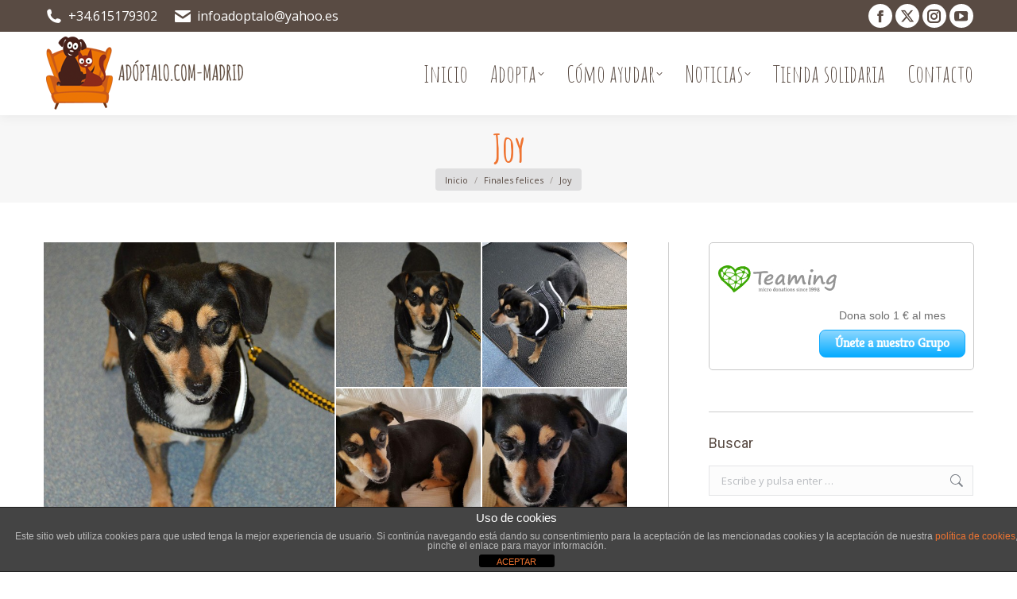

--- FILE ---
content_type: text/html; charset=UTF-8
request_url: https://adoptalomadrid.com/joy/
body_size: 21362
content:
<!DOCTYPE html>
<!--[if !(IE 6) | !(IE 7) | !(IE 8)  ]><!-->
<html lang="es" class="no-js">
<!--<![endif]-->
<head>
	<meta charset="UTF-8" />
				<meta name="viewport" content="width=device-width, initial-scale=1, maximum-scale=1, user-scalable=0"/>
			<meta name="theme-color" content="#ef7431"/>	<link rel="profile" href="https://gmpg.org/xfn/11" />
	<meta name='robots' content='index, follow, max-image-preview:large, max-snippet:-1, max-video-preview:-1' />
	<style>img:is([sizes="auto" i], [sizes^="auto," i]) { contain-intrinsic-size: 3000px 1500px }</style>
	
<!-- Google Tag Manager for WordPress by gtm4wp.com -->
<script data-cfasync="false" data-pagespeed-no-defer>
	var gtm4wp_datalayer_name = "dataLayer";
	var dataLayer = dataLayer || [];
</script>
<!-- End Google Tag Manager for WordPress by gtm4wp.com -->
	<!-- This site is optimized with the Yoast SEO plugin v26.2 - https://yoast.com/wordpress/plugins/seo/ -->
	<title>Joy - Adóptalo.com Madrid</title>
	<meta name="description" content="Finales felices. Joy - Sexo: Hembra Edad: 7-8 años Tamaño: Pequeño ADOPTADA" />
	<link rel="canonical" href="https://adoptalomadrid.com/joy/" />
	<meta property="og:locale" content="es_ES" />
	<meta property="og:type" content="article" />
	<meta property="og:title" content="Joy - Adóptalo.com Madrid" />
	<meta property="og:description" content="Finales felices. Joy - Sexo: Hembra Edad: 7-8 años Tamaño: Pequeño ADOPTADA" />
	<meta property="og:url" content="https://adoptalomadrid.com/joy/" />
	<meta property="og:site_name" content="Adóptalo.com Madrid" />
	<meta property="article:publisher" content="https://www.facebook.com/Adoptalocom-Madrid-1616380731933624/?fref=ts" />
	<meta property="article:published_time" content="2016-03-27T19:41:52+00:00" />
	<meta property="article:modified_time" content="2017-03-12T00:37:44+00:00" />
	<meta property="og:image" content="https://adoptalomadrid.com/wp-content/uploads/2016/03/Joy_04.jpg" />
	<meta property="og:image:width" content="598" />
	<meta property="og:image:height" content="744" />
	<meta property="og:image:type" content="image/jpeg" />
	<meta name="author" content="Adóptalo.com-Madrid" />
	<meta name="twitter:card" content="summary_large_image" />
	<meta name="twitter:creator" content="@adoptalomadrid" />
	<meta name="twitter:site" content="@adoptalomadrid" />
	<meta name="twitter:label1" content="Escrito por" />
	<meta name="twitter:data1" content="Adóptalo.com-Madrid" />
	<meta name="twitter:label2" content="Tiempo de lectura" />
	<meta name="twitter:data2" content="2 minutos" />
	<script type="application/ld+json" class="yoast-schema-graph">{"@context":"https://schema.org","@graph":[{"@type":"Article","@id":"https://adoptalomadrid.com/joy/#article","isPartOf":{"@id":"https://adoptalomadrid.com/joy/"},"author":{"name":"Adóptalo.com-Madrid","@id":"https://adoptalomadrid.com/#/schema/person/7d1b716468a9b8967dc59405c691498c"},"headline":"Joy","datePublished":"2016-03-27T19:41:52+00:00","dateModified":"2017-03-12T00:37:44+00:00","mainEntityOfPage":{"@id":"https://adoptalomadrid.com/joy/"},"wordCount":499,"publisher":{"@id":"https://adoptalomadrid.com/#organization"},"image":{"@id":"https://adoptalomadrid.com/joy/#primaryimage"},"thumbnailUrl":"https://adoptalomadrid.com/wp-content/uploads/2016/03/Joy_04.jpg","articleSection":["Finales felices"],"inLanguage":"es"},{"@type":"WebPage","@id":"https://adoptalomadrid.com/joy/","url":"https://adoptalomadrid.com/joy/","name":"Joy - Adóptalo.com Madrid","isPartOf":{"@id":"https://adoptalomadrid.com/#website"},"primaryImageOfPage":{"@id":"https://adoptalomadrid.com/joy/#primaryimage"},"image":{"@id":"https://adoptalomadrid.com/joy/#primaryimage"},"thumbnailUrl":"https://adoptalomadrid.com/wp-content/uploads/2016/03/Joy_04.jpg","datePublished":"2016-03-27T19:41:52+00:00","dateModified":"2017-03-12T00:37:44+00:00","description":"Finales felices. Joy - Sexo: Hembra Edad: 7-8 años Tamaño: Pequeño ADOPTADA","breadcrumb":{"@id":"https://adoptalomadrid.com/joy/#breadcrumb"},"inLanguage":"es","potentialAction":[{"@type":"ReadAction","target":["https://adoptalomadrid.com/joy/"]}]},{"@type":"ImageObject","inLanguage":"es","@id":"https://adoptalomadrid.com/joy/#primaryimage","url":"https://adoptalomadrid.com/wp-content/uploads/2016/03/Joy_04.jpg","contentUrl":"https://adoptalomadrid.com/wp-content/uploads/2016/03/Joy_04.jpg","width":598,"height":744,"caption":"Joy"},{"@type":"BreadcrumbList","@id":"https://adoptalomadrid.com/joy/#breadcrumb","itemListElement":[{"@type":"ListItem","position":1,"name":"Portada","item":"https://adoptalomadrid.com/"},{"@type":"ListItem","position":2,"name":"Joy"}]},{"@type":"WebSite","@id":"https://adoptalomadrid.com/#website","url":"https://adoptalomadrid.com/","name":"Adóptalo.com Madrid","description":"adoptalomadrid.com","publisher":{"@id":"https://adoptalomadrid.com/#organization"},"potentialAction":[{"@type":"SearchAction","target":{"@type":"EntryPoint","urlTemplate":"https://adoptalomadrid.com/?s={search_term_string}"},"query-input":{"@type":"PropertyValueSpecification","valueRequired":true,"valueName":"search_term_string"}}],"inLanguage":"es"},{"@type":"Organization","@id":"https://adoptalomadrid.com/#organization","name":"Adóptalo.com-Madrid","url":"https://adoptalomadrid.com/","logo":{"@type":"ImageObject","inLanguage":"es","@id":"https://adoptalomadrid.com/#/schema/logo/image/","url":"https://adoptalomadrid.com/wp-content/uploads/2016/04/apotalomadrid-logo-retina-2.png","contentUrl":"https://adoptalomadrid.com/wp-content/uploads/2016/04/apotalomadrid-logo-retina-2.png","width":699,"height":261,"caption":"Adóptalo.com-Madrid"},"image":{"@id":"https://adoptalomadrid.com/#/schema/logo/image/"},"sameAs":["https://www.facebook.com/Adoptalocom-Madrid-1616380731933624/?fref=ts","https://x.com/adoptalomadrid","https://www.youtube.com/channel/UCu-8BZqyPHrZ2vabELoOyfw"]},{"@type":"Person","@id":"https://adoptalomadrid.com/#/schema/person/7d1b716468a9b8967dc59405c691498c","name":"Adóptalo.com-Madrid","image":{"@type":"ImageObject","inLanguage":"es","@id":"https://adoptalomadrid.com/#/schema/person/image/","url":"https://secure.gravatar.com/avatar/58d0278b5098474ee7dcc00173dcbe2faae72ef318ebc7b8af1d2671bc2d4615?s=96&d=mm&r=g","contentUrl":"https://secure.gravatar.com/avatar/58d0278b5098474ee7dcc00173dcbe2faae72ef318ebc7b8af1d2671bc2d4615?s=96&d=mm&r=g","caption":"Adóptalo.com-Madrid"}}]}</script>
	<!-- / Yoast SEO plugin. -->


<link rel='dns-prefetch' href='//static.addtoany.com' />
<link rel='dns-prefetch' href='//fonts.googleapis.com' />
<link rel="alternate" type="application/rss+xml" title="Adóptalo.com Madrid &raquo; Feed" href="https://adoptalomadrid.com/feed/" />
<link rel="alternate" type="application/rss+xml" title="Adóptalo.com Madrid &raquo; Feed de los comentarios" href="https://adoptalomadrid.com/comments/feed/" />
<script>
window._wpemojiSettings = {"baseUrl":"https:\/\/s.w.org\/images\/core\/emoji\/16.0.1\/72x72\/","ext":".png","svgUrl":"https:\/\/s.w.org\/images\/core\/emoji\/16.0.1\/svg\/","svgExt":".svg","source":{"concatemoji":"https:\/\/adoptalomadrid.com\/wp-includes\/js\/wp-emoji-release.min.js?ver=66f8fb395ac857b2a02c05d636a2ffac"}};
/*! This file is auto-generated */
!function(s,n){var o,i,e;function c(e){try{var t={supportTests:e,timestamp:(new Date).valueOf()};sessionStorage.setItem(o,JSON.stringify(t))}catch(e){}}function p(e,t,n){e.clearRect(0,0,e.canvas.width,e.canvas.height),e.fillText(t,0,0);var t=new Uint32Array(e.getImageData(0,0,e.canvas.width,e.canvas.height).data),a=(e.clearRect(0,0,e.canvas.width,e.canvas.height),e.fillText(n,0,0),new Uint32Array(e.getImageData(0,0,e.canvas.width,e.canvas.height).data));return t.every(function(e,t){return e===a[t]})}function u(e,t){e.clearRect(0,0,e.canvas.width,e.canvas.height),e.fillText(t,0,0);for(var n=e.getImageData(16,16,1,1),a=0;a<n.data.length;a++)if(0!==n.data[a])return!1;return!0}function f(e,t,n,a){switch(t){case"flag":return n(e,"\ud83c\udff3\ufe0f\u200d\u26a7\ufe0f","\ud83c\udff3\ufe0f\u200b\u26a7\ufe0f")?!1:!n(e,"\ud83c\udde8\ud83c\uddf6","\ud83c\udde8\u200b\ud83c\uddf6")&&!n(e,"\ud83c\udff4\udb40\udc67\udb40\udc62\udb40\udc65\udb40\udc6e\udb40\udc67\udb40\udc7f","\ud83c\udff4\u200b\udb40\udc67\u200b\udb40\udc62\u200b\udb40\udc65\u200b\udb40\udc6e\u200b\udb40\udc67\u200b\udb40\udc7f");case"emoji":return!a(e,"\ud83e\udedf")}return!1}function g(e,t,n,a){var r="undefined"!=typeof WorkerGlobalScope&&self instanceof WorkerGlobalScope?new OffscreenCanvas(300,150):s.createElement("canvas"),o=r.getContext("2d",{willReadFrequently:!0}),i=(o.textBaseline="top",o.font="600 32px Arial",{});return e.forEach(function(e){i[e]=t(o,e,n,a)}),i}function t(e){var t=s.createElement("script");t.src=e,t.defer=!0,s.head.appendChild(t)}"undefined"!=typeof Promise&&(o="wpEmojiSettingsSupports",i=["flag","emoji"],n.supports={everything:!0,everythingExceptFlag:!0},e=new Promise(function(e){s.addEventListener("DOMContentLoaded",e,{once:!0})}),new Promise(function(t){var n=function(){try{var e=JSON.parse(sessionStorage.getItem(o));if("object"==typeof e&&"number"==typeof e.timestamp&&(new Date).valueOf()<e.timestamp+604800&&"object"==typeof e.supportTests)return e.supportTests}catch(e){}return null}();if(!n){if("undefined"!=typeof Worker&&"undefined"!=typeof OffscreenCanvas&&"undefined"!=typeof URL&&URL.createObjectURL&&"undefined"!=typeof Blob)try{var e="postMessage("+g.toString()+"("+[JSON.stringify(i),f.toString(),p.toString(),u.toString()].join(",")+"));",a=new Blob([e],{type:"text/javascript"}),r=new Worker(URL.createObjectURL(a),{name:"wpTestEmojiSupports"});return void(r.onmessage=function(e){c(n=e.data),r.terminate(),t(n)})}catch(e){}c(n=g(i,f,p,u))}t(n)}).then(function(e){for(var t in e)n.supports[t]=e[t],n.supports.everything=n.supports.everything&&n.supports[t],"flag"!==t&&(n.supports.everythingExceptFlag=n.supports.everythingExceptFlag&&n.supports[t]);n.supports.everythingExceptFlag=n.supports.everythingExceptFlag&&!n.supports.flag,n.DOMReady=!1,n.readyCallback=function(){n.DOMReady=!0}}).then(function(){return e}).then(function(){var e;n.supports.everything||(n.readyCallback(),(e=n.source||{}).concatemoji?t(e.concatemoji):e.wpemoji&&e.twemoji&&(t(e.twemoji),t(e.wpemoji)))}))}((window,document),window._wpemojiSettings);
</script>
<style id='wp-emoji-styles-inline-css'>

	img.wp-smiley, img.emoji {
		display: inline !important;
		border: none !important;
		box-shadow: none !important;
		height: 1em !important;
		width: 1em !important;
		margin: 0 0.07em !important;
		vertical-align: -0.1em !important;
		background: none !important;
		padding: 0 !important;
	}
</style>
<link rel='stylesheet' id='wp-block-library-css' href='https://adoptalomadrid.com/wp-includes/css/dist/block-library/style.min.css?ver=66f8fb395ac857b2a02c05d636a2ffac' media='all' />
<style id='wp-block-library-theme-inline-css'>
.wp-block-audio :where(figcaption){color:#555;font-size:13px;text-align:center}.is-dark-theme .wp-block-audio :where(figcaption){color:#ffffffa6}.wp-block-audio{margin:0 0 1em}.wp-block-code{border:1px solid #ccc;border-radius:4px;font-family:Menlo,Consolas,monaco,monospace;padding:.8em 1em}.wp-block-embed :where(figcaption){color:#555;font-size:13px;text-align:center}.is-dark-theme .wp-block-embed :where(figcaption){color:#ffffffa6}.wp-block-embed{margin:0 0 1em}.blocks-gallery-caption{color:#555;font-size:13px;text-align:center}.is-dark-theme .blocks-gallery-caption{color:#ffffffa6}:root :where(.wp-block-image figcaption){color:#555;font-size:13px;text-align:center}.is-dark-theme :root :where(.wp-block-image figcaption){color:#ffffffa6}.wp-block-image{margin:0 0 1em}.wp-block-pullquote{border-bottom:4px solid;border-top:4px solid;color:currentColor;margin-bottom:1.75em}.wp-block-pullquote cite,.wp-block-pullquote footer,.wp-block-pullquote__citation{color:currentColor;font-size:.8125em;font-style:normal;text-transform:uppercase}.wp-block-quote{border-left:.25em solid;margin:0 0 1.75em;padding-left:1em}.wp-block-quote cite,.wp-block-quote footer{color:currentColor;font-size:.8125em;font-style:normal;position:relative}.wp-block-quote:where(.has-text-align-right){border-left:none;border-right:.25em solid;padding-left:0;padding-right:1em}.wp-block-quote:where(.has-text-align-center){border:none;padding-left:0}.wp-block-quote.is-large,.wp-block-quote.is-style-large,.wp-block-quote:where(.is-style-plain){border:none}.wp-block-search .wp-block-search__label{font-weight:700}.wp-block-search__button{border:1px solid #ccc;padding:.375em .625em}:where(.wp-block-group.has-background){padding:1.25em 2.375em}.wp-block-separator.has-css-opacity{opacity:.4}.wp-block-separator{border:none;border-bottom:2px solid;margin-left:auto;margin-right:auto}.wp-block-separator.has-alpha-channel-opacity{opacity:1}.wp-block-separator:not(.is-style-wide):not(.is-style-dots){width:100px}.wp-block-separator.has-background:not(.is-style-dots){border-bottom:none;height:1px}.wp-block-separator.has-background:not(.is-style-wide):not(.is-style-dots){height:2px}.wp-block-table{margin:0 0 1em}.wp-block-table td,.wp-block-table th{word-break:normal}.wp-block-table :where(figcaption){color:#555;font-size:13px;text-align:center}.is-dark-theme .wp-block-table :where(figcaption){color:#ffffffa6}.wp-block-video :where(figcaption){color:#555;font-size:13px;text-align:center}.is-dark-theme .wp-block-video :where(figcaption){color:#ffffffa6}.wp-block-video{margin:0 0 1em}:root :where(.wp-block-template-part.has-background){margin-bottom:0;margin-top:0;padding:1.25em 2.375em}
</style>
<style id='classic-theme-styles-inline-css'>
/*! This file is auto-generated */
.wp-block-button__link{color:#fff;background-color:#32373c;border-radius:9999px;box-shadow:none;text-decoration:none;padding:calc(.667em + 2px) calc(1.333em + 2px);font-size:1.125em}.wp-block-file__button{background:#32373c;color:#fff;text-decoration:none}
</style>
<style id='global-styles-inline-css'>
:root{--wp--preset--aspect-ratio--square: 1;--wp--preset--aspect-ratio--4-3: 4/3;--wp--preset--aspect-ratio--3-4: 3/4;--wp--preset--aspect-ratio--3-2: 3/2;--wp--preset--aspect-ratio--2-3: 2/3;--wp--preset--aspect-ratio--16-9: 16/9;--wp--preset--aspect-ratio--9-16: 9/16;--wp--preset--color--black: #000000;--wp--preset--color--cyan-bluish-gray: #abb8c3;--wp--preset--color--white: #FFF;--wp--preset--color--pale-pink: #f78da7;--wp--preset--color--vivid-red: #cf2e2e;--wp--preset--color--luminous-vivid-orange: #ff6900;--wp--preset--color--luminous-vivid-amber: #fcb900;--wp--preset--color--light-green-cyan: #7bdcb5;--wp--preset--color--vivid-green-cyan: #00d084;--wp--preset--color--pale-cyan-blue: #8ed1fc;--wp--preset--color--vivid-cyan-blue: #0693e3;--wp--preset--color--vivid-purple: #9b51e0;--wp--preset--color--accent: #ef7431;--wp--preset--color--dark-gray: #111;--wp--preset--color--light-gray: #767676;--wp--preset--gradient--vivid-cyan-blue-to-vivid-purple: linear-gradient(135deg,rgba(6,147,227,1) 0%,rgb(155,81,224) 100%);--wp--preset--gradient--light-green-cyan-to-vivid-green-cyan: linear-gradient(135deg,rgb(122,220,180) 0%,rgb(0,208,130) 100%);--wp--preset--gradient--luminous-vivid-amber-to-luminous-vivid-orange: linear-gradient(135deg,rgba(252,185,0,1) 0%,rgba(255,105,0,1) 100%);--wp--preset--gradient--luminous-vivid-orange-to-vivid-red: linear-gradient(135deg,rgba(255,105,0,1) 0%,rgb(207,46,46) 100%);--wp--preset--gradient--very-light-gray-to-cyan-bluish-gray: linear-gradient(135deg,rgb(238,238,238) 0%,rgb(169,184,195) 100%);--wp--preset--gradient--cool-to-warm-spectrum: linear-gradient(135deg,rgb(74,234,220) 0%,rgb(151,120,209) 20%,rgb(207,42,186) 40%,rgb(238,44,130) 60%,rgb(251,105,98) 80%,rgb(254,248,76) 100%);--wp--preset--gradient--blush-light-purple: linear-gradient(135deg,rgb(255,206,236) 0%,rgb(152,150,240) 100%);--wp--preset--gradient--blush-bordeaux: linear-gradient(135deg,rgb(254,205,165) 0%,rgb(254,45,45) 50%,rgb(107,0,62) 100%);--wp--preset--gradient--luminous-dusk: linear-gradient(135deg,rgb(255,203,112) 0%,rgb(199,81,192) 50%,rgb(65,88,208) 100%);--wp--preset--gradient--pale-ocean: linear-gradient(135deg,rgb(255,245,203) 0%,rgb(182,227,212) 50%,rgb(51,167,181) 100%);--wp--preset--gradient--electric-grass: linear-gradient(135deg,rgb(202,248,128) 0%,rgb(113,206,126) 100%);--wp--preset--gradient--midnight: linear-gradient(135deg,rgb(2,3,129) 0%,rgb(40,116,252) 100%);--wp--preset--font-size--small: 13px;--wp--preset--font-size--medium: 20px;--wp--preset--font-size--large: 36px;--wp--preset--font-size--x-large: 42px;--wp--preset--spacing--20: 0.44rem;--wp--preset--spacing--30: 0.67rem;--wp--preset--spacing--40: 1rem;--wp--preset--spacing--50: 1.5rem;--wp--preset--spacing--60: 2.25rem;--wp--preset--spacing--70: 3.38rem;--wp--preset--spacing--80: 5.06rem;--wp--preset--shadow--natural: 6px 6px 9px rgba(0, 0, 0, 0.2);--wp--preset--shadow--deep: 12px 12px 50px rgba(0, 0, 0, 0.4);--wp--preset--shadow--sharp: 6px 6px 0px rgba(0, 0, 0, 0.2);--wp--preset--shadow--outlined: 6px 6px 0px -3px rgba(255, 255, 255, 1), 6px 6px rgba(0, 0, 0, 1);--wp--preset--shadow--crisp: 6px 6px 0px rgba(0, 0, 0, 1);}:where(.is-layout-flex){gap: 0.5em;}:where(.is-layout-grid){gap: 0.5em;}body .is-layout-flex{display: flex;}.is-layout-flex{flex-wrap: wrap;align-items: center;}.is-layout-flex > :is(*, div){margin: 0;}body .is-layout-grid{display: grid;}.is-layout-grid > :is(*, div){margin: 0;}:where(.wp-block-columns.is-layout-flex){gap: 2em;}:where(.wp-block-columns.is-layout-grid){gap: 2em;}:where(.wp-block-post-template.is-layout-flex){gap: 1.25em;}:where(.wp-block-post-template.is-layout-grid){gap: 1.25em;}.has-black-color{color: var(--wp--preset--color--black) !important;}.has-cyan-bluish-gray-color{color: var(--wp--preset--color--cyan-bluish-gray) !important;}.has-white-color{color: var(--wp--preset--color--white) !important;}.has-pale-pink-color{color: var(--wp--preset--color--pale-pink) !important;}.has-vivid-red-color{color: var(--wp--preset--color--vivid-red) !important;}.has-luminous-vivid-orange-color{color: var(--wp--preset--color--luminous-vivid-orange) !important;}.has-luminous-vivid-amber-color{color: var(--wp--preset--color--luminous-vivid-amber) !important;}.has-light-green-cyan-color{color: var(--wp--preset--color--light-green-cyan) !important;}.has-vivid-green-cyan-color{color: var(--wp--preset--color--vivid-green-cyan) !important;}.has-pale-cyan-blue-color{color: var(--wp--preset--color--pale-cyan-blue) !important;}.has-vivid-cyan-blue-color{color: var(--wp--preset--color--vivid-cyan-blue) !important;}.has-vivid-purple-color{color: var(--wp--preset--color--vivid-purple) !important;}.has-black-background-color{background-color: var(--wp--preset--color--black) !important;}.has-cyan-bluish-gray-background-color{background-color: var(--wp--preset--color--cyan-bluish-gray) !important;}.has-white-background-color{background-color: var(--wp--preset--color--white) !important;}.has-pale-pink-background-color{background-color: var(--wp--preset--color--pale-pink) !important;}.has-vivid-red-background-color{background-color: var(--wp--preset--color--vivid-red) !important;}.has-luminous-vivid-orange-background-color{background-color: var(--wp--preset--color--luminous-vivid-orange) !important;}.has-luminous-vivid-amber-background-color{background-color: var(--wp--preset--color--luminous-vivid-amber) !important;}.has-light-green-cyan-background-color{background-color: var(--wp--preset--color--light-green-cyan) !important;}.has-vivid-green-cyan-background-color{background-color: var(--wp--preset--color--vivid-green-cyan) !important;}.has-pale-cyan-blue-background-color{background-color: var(--wp--preset--color--pale-cyan-blue) !important;}.has-vivid-cyan-blue-background-color{background-color: var(--wp--preset--color--vivid-cyan-blue) !important;}.has-vivid-purple-background-color{background-color: var(--wp--preset--color--vivid-purple) !important;}.has-black-border-color{border-color: var(--wp--preset--color--black) !important;}.has-cyan-bluish-gray-border-color{border-color: var(--wp--preset--color--cyan-bluish-gray) !important;}.has-white-border-color{border-color: var(--wp--preset--color--white) !important;}.has-pale-pink-border-color{border-color: var(--wp--preset--color--pale-pink) !important;}.has-vivid-red-border-color{border-color: var(--wp--preset--color--vivid-red) !important;}.has-luminous-vivid-orange-border-color{border-color: var(--wp--preset--color--luminous-vivid-orange) !important;}.has-luminous-vivid-amber-border-color{border-color: var(--wp--preset--color--luminous-vivid-amber) !important;}.has-light-green-cyan-border-color{border-color: var(--wp--preset--color--light-green-cyan) !important;}.has-vivid-green-cyan-border-color{border-color: var(--wp--preset--color--vivid-green-cyan) !important;}.has-pale-cyan-blue-border-color{border-color: var(--wp--preset--color--pale-cyan-blue) !important;}.has-vivid-cyan-blue-border-color{border-color: var(--wp--preset--color--vivid-cyan-blue) !important;}.has-vivid-purple-border-color{border-color: var(--wp--preset--color--vivid-purple) !important;}.has-vivid-cyan-blue-to-vivid-purple-gradient-background{background: var(--wp--preset--gradient--vivid-cyan-blue-to-vivid-purple) !important;}.has-light-green-cyan-to-vivid-green-cyan-gradient-background{background: var(--wp--preset--gradient--light-green-cyan-to-vivid-green-cyan) !important;}.has-luminous-vivid-amber-to-luminous-vivid-orange-gradient-background{background: var(--wp--preset--gradient--luminous-vivid-amber-to-luminous-vivid-orange) !important;}.has-luminous-vivid-orange-to-vivid-red-gradient-background{background: var(--wp--preset--gradient--luminous-vivid-orange-to-vivid-red) !important;}.has-very-light-gray-to-cyan-bluish-gray-gradient-background{background: var(--wp--preset--gradient--very-light-gray-to-cyan-bluish-gray) !important;}.has-cool-to-warm-spectrum-gradient-background{background: var(--wp--preset--gradient--cool-to-warm-spectrum) !important;}.has-blush-light-purple-gradient-background{background: var(--wp--preset--gradient--blush-light-purple) !important;}.has-blush-bordeaux-gradient-background{background: var(--wp--preset--gradient--blush-bordeaux) !important;}.has-luminous-dusk-gradient-background{background: var(--wp--preset--gradient--luminous-dusk) !important;}.has-pale-ocean-gradient-background{background: var(--wp--preset--gradient--pale-ocean) !important;}.has-electric-grass-gradient-background{background: var(--wp--preset--gradient--electric-grass) !important;}.has-midnight-gradient-background{background: var(--wp--preset--gradient--midnight) !important;}.has-small-font-size{font-size: var(--wp--preset--font-size--small) !important;}.has-medium-font-size{font-size: var(--wp--preset--font-size--medium) !important;}.has-large-font-size{font-size: var(--wp--preset--font-size--large) !important;}.has-x-large-font-size{font-size: var(--wp--preset--font-size--x-large) !important;}
:where(.wp-block-post-template.is-layout-flex){gap: 1.25em;}:where(.wp-block-post-template.is-layout-grid){gap: 1.25em;}
:where(.wp-block-columns.is-layout-flex){gap: 2em;}:where(.wp-block-columns.is-layout-grid){gap: 2em;}
:root :where(.wp-block-pullquote){font-size: 1.5em;line-height: 1.6;}
</style>
<link rel='stylesheet' id='front-estilos-css' href='https://adoptalomadrid.com/wp-content/plugins/asesor-cookies-para-la-ley-en-espana/html/front/estilos.css?ver=66f8fb395ac857b2a02c05d636a2ffac' media='all' />
<link rel='stylesheet' id='contact-form-7-css' href='https://adoptalomadrid.com/wp-content/plugins/contact-form-7/includes/css/styles.css?ver=6.1.2' media='all' />
<style id='contact-form-7-inline-css'>
.wpcf7 .wpcf7-recaptcha iframe {margin-bottom: 0;}.wpcf7 .wpcf7-recaptcha[data-align="center"] > div {margin: 0 auto;}.wpcf7 .wpcf7-recaptcha[data-align="right"] > div {margin: 0 0 0 auto;}
</style>
<link rel='stylesheet' id='cf7msm_styles-css' href='https://adoptalomadrid.com/wp-content/plugins/contact-form-7-multi-step-module/resources/cf7msm.css?ver=4.4.4' media='all' />
<link rel='stylesheet' id='the7-font-css' href='https://adoptalomadrid.com/wp-content/themes/dt-the7/fonts/icomoon-the7-font/icomoon-the7-font.min.css?ver=12.10.0.1' media='all' />
<link rel='stylesheet' id='the7-awesome-fonts-css' href='https://adoptalomadrid.com/wp-content/themes/dt-the7/fonts/FontAwesome/css/all.min.css?ver=12.10.0.1' media='all' />
<link rel='stylesheet' id='the7-awesome-fonts-back-css' href='https://adoptalomadrid.com/wp-content/themes/dt-the7/fonts/FontAwesome/back-compat.min.css?ver=12.10.0.1' media='all' />
<link rel='stylesheet' id='the7-Defaults-css' href='https://adoptalomadrid.com/wp-content/uploads/smile_fonts/Defaults/Defaults.css?ver=66f8fb395ac857b2a02c05d636a2ffac' media='all' />
<link rel='stylesheet' id='js_composer_front-css' href='//adoptalomadrid.com/wp-content/uploads/js_composer/js_composer_front_custom.css?ver=8.7.1' media='all' />
<link rel='stylesheet' id='dt-web-fonts-css' href='https://fonts.googleapis.com/css?family=Open+Sans:400,600,700%7CAmatic+SC:400,600,700%7CRoboto:400,400italic,600,700%7CLato:300,400,600,700' media='all' />
<link rel='stylesheet' id='dt-main-css' href='https://adoptalomadrid.com/wp-content/themes/dt-the7/css/main.min.css?ver=12.10.0.1' media='all' />
<style id='dt-main-inline-css'>
body #load {
  display: block;
  height: 100%;
  overflow: hidden;
  position: fixed;
  width: 100%;
  z-index: 9901;
  opacity: 1;
  visibility: visible;
  transition: all .35s ease-out;
}
.load-wrap {
  width: 100%;
  height: 100%;
  background-position: center center;
  background-repeat: no-repeat;
  text-align: center;
  display: -ms-flexbox;
  display: -ms-flex;
  display: flex;
  -ms-align-items: center;
  -ms-flex-align: center;
  align-items: center;
  -ms-flex-flow: column wrap;
  flex-flow: column wrap;
  -ms-flex-pack: center;
  -ms-justify-content: center;
  justify-content: center;
}
.load-wrap > svg {
  position: absolute;
  top: 50%;
  left: 50%;
  transform: translate(-50%,-50%);
}
#load {
  background: var(--the7-elementor-beautiful-loading-bg,rgba(255,255,255,0.8));
  --the7-beautiful-spinner-color2: var(--the7-beautiful-spinner-color,#594b43);
}

</style>
<link rel='stylesheet' id='the7-custom-scrollbar-css' href='https://adoptalomadrid.com/wp-content/themes/dt-the7/lib/custom-scrollbar/custom-scrollbar.min.css?ver=12.10.0.1' media='all' />
<link rel='stylesheet' id='the7-wpbakery-css' href='https://adoptalomadrid.com/wp-content/themes/dt-the7/css/wpbakery.min.css?ver=12.10.0.1' media='all' />
<link rel='stylesheet' id='the7-core-css' href='https://adoptalomadrid.com/wp-content/plugins/dt-the7-core/assets/css/post-type.min.css?ver=2.7.12' media='all' />
<link rel='stylesheet' id='addtoany-css' href='https://adoptalomadrid.com/wp-content/plugins/add-to-any/addtoany.min.css?ver=1.16' media='all' />
<link rel='stylesheet' id='the7-css-vars-css' href='https://adoptalomadrid.com/wp-content/uploads/the7-css/css-vars.css?ver=33474c5c2a3f' media='all' />
<link rel='stylesheet' id='dt-custom-css' href='https://adoptalomadrid.com/wp-content/uploads/the7-css/custom.css?ver=33474c5c2a3f' media='all' />
<link rel='stylesheet' id='dt-media-css' href='https://adoptalomadrid.com/wp-content/uploads/the7-css/media.css?ver=33474c5c2a3f' media='all' />
<link rel='stylesheet' id='the7-mega-menu-css' href='https://adoptalomadrid.com/wp-content/uploads/the7-css/mega-menu.css?ver=33474c5c2a3f' media='all' />
<link rel='stylesheet' id='the7-elements-css' href='https://adoptalomadrid.com/wp-content/uploads/the7-css/post-type-dynamic.css?ver=33474c5c2a3f' media='all' />
<link rel='stylesheet' id='style-css' href='https://adoptalomadrid.com/wp-content/themes/dt-the7-child/style.css?ver=12.10.0.1' media='all' />
<script src="https://adoptalomadrid.com/wp-includes/js/jquery/jquery.min.js?ver=3.7.1" id="jquery-core-js"></script>
<script src="https://adoptalomadrid.com/wp-includes/js/jquery/jquery-migrate.min.js?ver=3.4.1" id="jquery-migrate-js"></script>
<script id="addtoany-core-js-before">
window.a2a_config=window.a2a_config||{};a2a_config.callbacks=[];a2a_config.overlays=[];a2a_config.templates={};a2a_localize = {
	Share: "Compartir",
	Save: "Guardar",
	Subscribe: "Suscribir",
	Email: "Correo electrónico",
	Bookmark: "Marcador",
	ShowAll: "Mostrar todo",
	ShowLess: "Mostrar menos",
	FindServices: "Encontrar servicio(s)",
	FindAnyServiceToAddTo: "Encuentra al instante cualquier servicio para añadir a",
	PoweredBy: "Funciona con",
	ShareViaEmail: "Compartir por correo electrónico",
	SubscribeViaEmail: "Suscribirse a través de correo electrónico",
	BookmarkInYourBrowser: "Añadir a marcadores de tu navegador",
	BookmarkInstructions: "Presiona «Ctrl+D» o «\u2318+D» para añadir esta página a marcadores",
	AddToYourFavorites: "Añadir a tus favoritos",
	SendFromWebOrProgram: "Enviar desde cualquier dirección o programa de correo electrónico ",
	EmailProgram: "Programa de correo electrónico",
	More: "Más&#8230;",
	ThanksForSharing: "¡Gracias por compartir!",
	ThanksForFollowing: "¡Gracias por seguirnos!"
};
</script>
<script defer src="https://static.addtoany.com/menu/page.js" id="addtoany-core-js"></script>
<script defer src="https://adoptalomadrid.com/wp-content/plugins/add-to-any/addtoany.min.js?ver=1.1" id="addtoany-jquery-js"></script>
<script id="front-principal-js-extra">
var cdp_cookies_info = {"url_plugin":"https:\/\/adoptalomadrid.com\/wp-content\/plugins\/asesor-cookies-para-la-ley-en-espana\/plugin.php","url_admin_ajax":"https:\/\/adoptalomadrid.com\/wp-admin\/admin-ajax.php"};
</script>
<script src="https://adoptalomadrid.com/wp-content/plugins/asesor-cookies-para-la-ley-en-espana/html/front/principal.js?ver=66f8fb395ac857b2a02c05d636a2ffac" id="front-principal-js"></script>
<script src="//adoptalomadrid.com/wp-content/plugins/revslider/sr6/assets/js/rbtools.min.js?ver=6.7.38" async id="tp-tools-js"></script>
<script src="//adoptalomadrid.com/wp-content/plugins/revslider/sr6/assets/js/rs6.min.js?ver=6.7.38" async id="revmin-js"></script>
<script src="https://adoptalomadrid.com/wp-content/themes/dt-the7-child/js/custom.js?ver=1" id="custom-js"></script>
<script id="dt-above-fold-js-extra">
var dtLocal = {"themeUrl":"https:\/\/adoptalomadrid.com\/wp-content\/themes\/dt-the7","passText":"Para ver esta publicaci\u00f3n protegida, introduce la contrase\u00f1a debajo:","moreButtonText":{"loading":"Cargando...","loadMore":"Cargar m\u00e1s"},"postID":"36694","ajaxurl":"https:\/\/adoptalomadrid.com\/wp-admin\/admin-ajax.php","REST":{"baseUrl":"https:\/\/adoptalomadrid.com\/wp-json\/the7\/v1","endpoints":{"sendMail":"\/send-mail"}},"contactMessages":{"required":"One or more fields have an error. Please check and try again.","terms":"Please accept the privacy policy.","fillTheCaptchaError":"Please, fill the captcha."},"captchaSiteKey":"","ajaxNonce":"d403c7c1bc","pageData":"","themeSettings":{"smoothScroll":"off","lazyLoading":false,"desktopHeader":{"height":105},"ToggleCaptionEnabled":"disabled","ToggleCaption":"Navigation","floatingHeader":{"showAfter":150,"showMenu":true,"height":105,"logo":{"showLogo":true,"html":"<img class=\" preload-me\" src=\"https:\/\/adoptalomadrid.com\/wp-content\/uploads\/2016\/04\/apotalomadrid-logo-medium-2.png\" srcset=\"https:\/\/adoptalomadrid.com\/wp-content\/uploads\/2016\/04\/apotalomadrid-logo-medium-2.png 257w, https:\/\/adoptalomadrid.com\/wp-content\/uploads\/2016\/04\/apotalomadrid-logo-retina-2.png 699w\" width=\"257\" height=\"95\"   sizes=\"257px\" alt=\"Ad\u00f3ptalo.com Madrid\" \/>","url":"https:\/\/adoptalomadrid.com\/"}},"topLine":{"floatingTopLine":{"logo":{"showLogo":false,"html":""}}},"mobileHeader":{"firstSwitchPoint":1150,"secondSwitchPoint":445,"firstSwitchPointHeight":60,"secondSwitchPointHeight":60,"mobileToggleCaptionEnabled":"disabled","mobileToggleCaption":"Men\u00fa"},"stickyMobileHeaderFirstSwitch":{"logo":{"html":"<img class=\" preload-me\" src=\"https:\/\/adoptalomadrid.com\/wp-content\/uploads\/2016\/04\/apotalomadrid-logo-medium-2.png\" srcset=\"https:\/\/adoptalomadrid.com\/wp-content\/uploads\/2016\/04\/apotalomadrid-logo-medium-2.png 257w, https:\/\/adoptalomadrid.com\/wp-content\/uploads\/2016\/04\/apotalomadrid-logo-retina-2.png 699w\" width=\"257\" height=\"95\"   sizes=\"257px\" alt=\"Ad\u00f3ptalo.com Madrid\" \/>"}},"stickyMobileHeaderSecondSwitch":{"logo":{"html":"<img class=\" preload-me\" src=\"https:\/\/adoptalomadrid.com\/wp-content\/uploads\/2016\/04\/apotalomadrid-logo-medium-2.png\" srcset=\"https:\/\/adoptalomadrid.com\/wp-content\/uploads\/2016\/04\/apotalomadrid-logo-medium-2.png 257w, https:\/\/adoptalomadrid.com\/wp-content\/uploads\/2016\/04\/apotalomadrid-logo-retina-2.png 699w\" width=\"257\" height=\"95\"   sizes=\"257px\" alt=\"Ad\u00f3ptalo.com Madrid\" \/>"}},"sidebar":{"switchPoint":970},"boxedWidth":"1280px"},"VCMobileScreenWidth":"768"};
var dtShare = {"shareButtonText":{"facebook":"Compartir en Facebook","twitter":"Share on X","pinterest":"Tweet","linkedin":"Compartir en Linkedin","whatsapp":"Compartir en Whatsapp"},"overlayOpacity":"85"};
</script>
<script src="https://adoptalomadrid.com/wp-content/themes/dt-the7/js/above-the-fold.min.js?ver=12.10.0.1" id="dt-above-fold-js"></script>
<script></script><link rel="https://api.w.org/" href="https://adoptalomadrid.com/wp-json/" /><link rel="alternate" title="JSON" type="application/json" href="https://adoptalomadrid.com/wp-json/wp/v2/posts/36694" /><link rel="EditURI" type="application/rsd+xml" title="RSD" href="https://adoptalomadrid.com/xmlrpc.php?rsd" />

<link rel='shortlink' href='https://adoptalomadrid.com/?p=36694' />
<link rel="alternate" title="oEmbed (JSON)" type="application/json+oembed" href="https://adoptalomadrid.com/wp-json/oembed/1.0/embed?url=https%3A%2F%2Fadoptalomadrid.com%2Fjoy%2F" />
<link rel="alternate" title="oEmbed (XML)" type="text/xml+oembed" href="https://adoptalomadrid.com/wp-json/oembed/1.0/embed?url=https%3A%2F%2Fadoptalomadrid.com%2Fjoy%2F&#038;format=xml" />

<!-- Google Tag Manager for WordPress by gtm4wp.com -->
<!-- GTM Container placement set to automatic -->
<script data-cfasync="false" data-pagespeed-no-defer>
	var dataLayer_content = {"pagePostType":"post","pagePostType2":"single-post","pageCategory":["adoptados"],"pagePostAuthor":"Adóptalo.com-Madrid"};
	dataLayer.push( dataLayer_content );
</script>
<script data-cfasync="false" data-pagespeed-no-defer>
(function(w,d,s,l,i){w[l]=w[l]||[];w[l].push({'gtm.start':
new Date().getTime(),event:'gtm.js'});var f=d.getElementsByTagName(s)[0],
j=d.createElement(s),dl=l!='dataLayer'?'&l='+l:'';j.async=true;j.src=
'//www.googletagmanager.com/gtm.js?id='+i+dl;f.parentNode.insertBefore(j,f);
})(window,document,'script','dataLayer','GTM-TK3M836');
</script>
<!-- End Google Tag Manager for WordPress by gtm4wp.com --><meta name="generator" content="Powered by WPBakery Page Builder - drag and drop page builder for WordPress."/>
<meta name="generator" content="Powered by Slider Revolution 6.7.38 - responsive, Mobile-Friendly Slider Plugin for WordPress with comfortable drag and drop interface." />
<script type="text/javascript" id="the7-loader-script">
document.addEventListener("DOMContentLoaded", function(event) {
	var load = document.getElementById("load");
	if(!load.classList.contains('loader-removed')){
		var removeLoading = setTimeout(function() {
			load.className += " loader-removed";
		}, 300);
	}
});
</script>
		<link rel="icon" href="https://adoptalomadrid.com/wp-content/uploads/2016/04/apotalomadrid-logo-mobile-retina.png" type="image/png" sizes="16x16"/><script>function setREVStartSize(e){
			//window.requestAnimationFrame(function() {
				window.RSIW = window.RSIW===undefined ? window.innerWidth : window.RSIW;
				window.RSIH = window.RSIH===undefined ? window.innerHeight : window.RSIH;
				try {
					var pw = document.getElementById(e.c).parentNode.offsetWidth,
						newh;
					pw = pw===0 || isNaN(pw) || (e.l=="fullwidth" || e.layout=="fullwidth") ? window.RSIW : pw;
					e.tabw = e.tabw===undefined ? 0 : parseInt(e.tabw);
					e.thumbw = e.thumbw===undefined ? 0 : parseInt(e.thumbw);
					e.tabh = e.tabh===undefined ? 0 : parseInt(e.tabh);
					e.thumbh = e.thumbh===undefined ? 0 : parseInt(e.thumbh);
					e.tabhide = e.tabhide===undefined ? 0 : parseInt(e.tabhide);
					e.thumbhide = e.thumbhide===undefined ? 0 : parseInt(e.thumbhide);
					e.mh = e.mh===undefined || e.mh=="" || e.mh==="auto" ? 0 : parseInt(e.mh,0);
					if(e.layout==="fullscreen" || e.l==="fullscreen")
						newh = Math.max(e.mh,window.RSIH);
					else{
						e.gw = Array.isArray(e.gw) ? e.gw : [e.gw];
						for (var i in e.rl) if (e.gw[i]===undefined || e.gw[i]===0) e.gw[i] = e.gw[i-1];
						e.gh = e.el===undefined || e.el==="" || (Array.isArray(e.el) && e.el.length==0)? e.gh : e.el;
						e.gh = Array.isArray(e.gh) ? e.gh : [e.gh];
						for (var i in e.rl) if (e.gh[i]===undefined || e.gh[i]===0) e.gh[i] = e.gh[i-1];
											
						var nl = new Array(e.rl.length),
							ix = 0,
							sl;
						e.tabw = e.tabhide>=pw ? 0 : e.tabw;
						e.thumbw = e.thumbhide>=pw ? 0 : e.thumbw;
						e.tabh = e.tabhide>=pw ? 0 : e.tabh;
						e.thumbh = e.thumbhide>=pw ? 0 : e.thumbh;
						for (var i in e.rl) nl[i] = e.rl[i]<window.RSIW ? 0 : e.rl[i];
						sl = nl[0];
						for (var i in nl) if (sl>nl[i] && nl[i]>0) { sl = nl[i]; ix=i;}
						var m = pw>(e.gw[ix]+e.tabw+e.thumbw) ? 1 : (pw-(e.tabw+e.thumbw)) / (e.gw[ix]);
						newh =  (e.gh[ix] * m) + (e.tabh + e.thumbh);
					}
					var el = document.getElementById(e.c);
					if (el!==null && el) el.style.height = newh+"px";
					el = document.getElementById(e.c+"_wrapper");
					if (el!==null && el) {
						el.style.height = newh+"px";
						el.style.display = "block";
					}
				} catch(e){
					console.log("Failure at Presize of Slider:" + e)
				}
			//});
		  };</script>
<style type="text/css" data-type="vc_shortcodes-default-css">.vc_do_message{padding-top:1em;padding-bottom:1em;padding-right:1em;padding-left:4em;margin-bottom:22px;}</style><style type="text/css" data-type="vc_shortcodes-custom-css">.vc_custom_1489279044499{background-color: #f2f1f1 !important;}</style><noscript><style> .wpb_animate_when_almost_visible { opacity: 1; }</style></noscript></head>
<body data-rsssl=1 id="the7-body" class="wp-singular post-template-default single single-post postid-36694 single-format-standard wp-embed-responsive wp-theme-dt-the7 wp-child-theme-dt-the7-child the7-core-ver-2.7.12 no-comments dt-responsive-on right-mobile-menu-close-icon ouside-menu-close-icon mobile-hamburger-close-bg-enable mobile-hamburger-close-bg-hover-enable  fade-medium-mobile-menu-close-icon fade-small-menu-close-icon srcset-enabled btn-flat custom-btn-color custom-btn-hover-color phantom-sticky phantom-shadow-decoration phantom-custom-logo-on floating-top-bar floating-mobile-menu-icon mobile-hide-sidebar top-header first-switch-logo-left first-switch-menu-right second-switch-logo-left second-switch-menu-right layzr-loading-on popup-message-style the7-ver-12.10.0.1 dt-fa-compatibility wpb-js-composer js-comp-ver-8.7.1 vc_responsive">

<!-- GTM Container placement set to automatic -->
<!-- Google Tag Manager (noscript) -->
				<noscript><iframe src="https://www.googletagmanager.com/ns.html?id=GTM-TK3M836" height="0" width="0" style="display:none;visibility:hidden" aria-hidden="true"></iframe></noscript>
<!-- End Google Tag Manager (noscript) --><!-- The7 12.10.0.1 -->
<div id="load" class="ring-loader">
	<div class="load-wrap">
<style type="text/css">
    .the7-spinner {
        width: 72px;
        height: 72px;
        position: relative;
    }
    .the7-spinner > div {
        border-radius: 50%;
        width: 9px;
        left: 0;
        box-sizing: border-box;
        display: block;
        position: absolute;
        border: 9px solid #fff;
        width: 72px;
        height: 72px;
    }
    .the7-spinner-ring-bg{
        opacity: 0.25;
    }
    div.the7-spinner-ring {
        animation: spinner-animation 0.8s cubic-bezier(1, 1, 1, 1) infinite;
        border-color:var(--the7-beautiful-spinner-color2) transparent transparent transparent;
    }

    @keyframes spinner-animation{
        from{
            transform: rotate(0deg);
        }
        to {
            transform: rotate(360deg);
        }
    }
</style>

<div class="the7-spinner">
    <div class="the7-spinner-ring-bg"></div>
    <div class="the7-spinner-ring"></div>
</div></div>
</div>
<div id="page" >
	<a class="skip-link screen-reader-text" href="#content">Saltar al contenido</a>

<div class="masthead inline-header right widgets full-height surround shadow-decoration shadow-mobile-header-decoration small-mobile-menu-icon mobile-menu-icon-bg-on mobile-menu-icon-hover-bg-on dt-parent-menu-clickable show-sub-menu-on-hover show-device-logo show-mobile-logo" >

	<div class="top-bar top-bar-line-hide">
	<div class="top-bar-bg" ></div>
	<div class="left-widgets mini-widgets"><span class="mini-contacts phone show-on-desktop in-top-bar-left in-menu-second-switch"><i class="fa-fw the7-mw-icon-phone-bold"></i>+34.615179302</span><span class="mini-contacts email show-on-desktop in-top-bar-left in-menu-second-switch"><i class="fa-fw the7-mw-icon-mail-bold"></i>infoadoptalo@yahoo.es</span></div><div class="right-widgets mini-widgets"><div class="soc-ico show-on-desktop in-top-bar-right in-menu-second-switch custom-bg disabled-border border-off hover-accent-bg hover-disabled-border  hover-border-off"><a title="Facebook page opens in new window" href="https://www.facebook.com/Adoptalocom-Madrid-1616380731933624/?fref=ts" target="_blank" class="facebook"><span class="soc-font-icon"></span><span class="screen-reader-text">Facebook page opens in new window</span></a><a title="X page opens in new window" href="https://twitter.com/adoptalomadrid" target="_blank" class="twitter"><span class="soc-font-icon"></span><span class="screen-reader-text">X page opens in new window</span></a><a title="Instagram page opens in new window" href="https://www.instagram.com/adoptalo_madrid/?hl=es" target="_blank" class="instagram"><span class="soc-font-icon"></span><span class="screen-reader-text">Instagram page opens in new window</span></a><a title="YouTube page opens in new window" href="https://www.youtube.com/channel/UCu-8BZqyPHrZ2vabELoOyfw" target="_blank" class="you-tube"><span class="soc-font-icon"></span><span class="screen-reader-text">YouTube page opens in new window</span></a></div></div></div>

	<header class="header-bar" role="banner">

		<div class="branding">
	<div id="site-title" class="assistive-text">Adóptalo.com Madrid</div>
	<div id="site-description" class="assistive-text">adoptalomadrid.com</div>
	<a class="" href="https://adoptalomadrid.com/"><img class=" preload-me" src="https://adoptalomadrid.com/wp-content/uploads/2016/04/apotalomadrid-logo-medium-2.png" srcset="https://adoptalomadrid.com/wp-content/uploads/2016/04/apotalomadrid-logo-medium-2.png 257w, https://adoptalomadrid.com/wp-content/uploads/2016/04/apotalomadrid-logo-retina-2.png 699w" width="257" height="95"   sizes="257px" alt="Adóptalo.com Madrid" /><img class="mobile-logo preload-me" src="https://adoptalomadrid.com/wp-content/uploads/2016/04/apotalomadrid-logo-medium-2.png" srcset="https://adoptalomadrid.com/wp-content/uploads/2016/04/apotalomadrid-logo-medium-2.png 257w, https://adoptalomadrid.com/wp-content/uploads/2016/04/apotalomadrid-logo-retina-2.png 699w" width="257" height="95"   sizes="257px" alt="Adóptalo.com Madrid" /></a></div>

		<ul id="primary-menu" class="main-nav level-arrows-on outside-item-remove-margin"><li class="menu-item menu-item-type-post_type menu-item-object-page menu-item-home menu-item-35821 first depth-0"><a href='https://adoptalomadrid.com/' data-level='1'><span class="menu-item-text"><span class="menu-text">Inicio</span></span></a></li> <li class="menu-item menu-item-type-post_type menu-item-object-page menu-item-has-children menu-item-35772 has-children depth-0"><a href='https://adoptalomadrid.com/adopta/' data-level='1' aria-haspopup='true' aria-expanded='false'><span class="menu-item-text"><span class="menu-text">Adopta</span></span></a><ul class="sub-nav level-arrows-on" role="group"><li class="menu-item menu-item-type-post_type menu-item-object-page menu-item-36135 first depth-1"><a href='https://adoptalomadrid.com/adopta/perros-en-adopcion/' data-level='2'><span class="menu-item-text"><span class="menu-text">Perros en adopción</span></span></a></li> <li class="menu-item menu-item-type-post_type menu-item-object-page menu-item-35794 depth-1"><a href='https://adoptalomadrid.com/adopta/gatos-en-adopcion/' data-level='2'><span class="menu-item-text"><span class="menu-text">Gatos en adopción</span></span></a></li> <li class="menu-item menu-item-type-post_type menu-item-object-page menu-item-36522 depth-1"><a href='https://adoptalomadrid.com/adopta/finales-felices/' data-level='2'><span class="menu-item-text"><span class="menu-text">Finales Felices</span></span></a></li> </ul></li> <li class="menu-item menu-item-type-post_type menu-item-object-page menu-item-has-children menu-item-36391 has-children depth-0"><a href='https://adoptalomadrid.com/formas-de-colaborar/' data-level='1' aria-haspopup='true' aria-expanded='false'><span class="menu-item-text"><span class="menu-text">Cómo ayudar</span></span></a><ul class="sub-nav level-arrows-on" role="group"><li class="menu-item menu-item-type-post_type menu-item-object-page menu-item-36392 first depth-1"><a href='https://adoptalomadrid.com/formas-de-colaborar/adopta/' data-level='2'><span class="menu-item-text"><span class="menu-text">Adopta</span></span></a></li> <li class="menu-item menu-item-type-post_type menu-item-object-page menu-item-36379 depth-1"><a href='https://adoptalomadrid.com/formas-de-colaborar/hazte-casa-de-acogida/' data-level='2'><span class="menu-item-text"><span class="menu-text">Hazte casa de acogida</span></span></a></li> <li class="menu-item menu-item-type-post_type menu-item-object-page menu-item-36377 depth-1"><a href='https://adoptalomadrid.com/formas-de-colaborar/voluntariado-en-el-albergue/' data-level='2'><span class="menu-item-text"><span class="menu-text">Voluntariado en el albergue</span></span></a></li> <li class="menu-item menu-item-type-post_type menu-item-object-page menu-item-36373 depth-1"><a href='https://adoptalomadrid.com/formas-de-colaborar/hazte-padrino-de-vuelo/' data-level='2'><span class="menu-item-text"><span class="menu-text">Hazte padrino de vuelo</span></span></a></li> <li class="menu-item menu-item-type-post_type menu-item-object-page menu-item-36374 depth-1"><a href='https://adoptalomadrid.com/formas-de-colaborar/unete-a-nuestro-teaming/' data-level='2'><span class="menu-item-text"><span class="menu-text">Únete a nuestro Teaming</span></span></a></li> <li class="menu-item menu-item-type-post_type menu-item-object-page menu-item-36375 depth-1"><a href='https://adoptalomadrid.com/formas-de-colaborar/hazte-socio/' data-level='2'><span class="menu-item-text"><span class="menu-text">Hazte socio</span></span></a></li> <li class="menu-item menu-item-type-post_type menu-item-object-page menu-item-36376 depth-1"><a href='https://adoptalomadrid.com/formas-de-colaborar/apadrina/' data-level='2'><span class="menu-item-text"><span class="menu-text">Apadrina</span></span></a></li> <li class="menu-item menu-item-type-post_type menu-item-object-page menu-item-39942 depth-1"><a href='https://adoptalomadrid.com/formas-de-colaborar/donativo/' data-level='2'><span class="menu-item-text"><span class="menu-text">Haz un donativo</span></span></a></li> <li class="menu-item menu-item-type-post_type menu-item-object-page menu-item-36372 depth-1"><a href='https://adoptalomadrid.com/formas-de-colaborar/compra-en-nuestra-tienda-solidaria/' data-level='2'><span class="menu-item-text"><span class="menu-text">Compra en nuestra tienda solidaria</span></span></a></li> </ul></li> <li class="menu-item menu-item-type-post_type menu-item-object-page menu-item-has-children menu-item-37312 has-children depth-0"><a href='https://adoptalomadrid.com/noticias/' data-level='1' aria-haspopup='true' aria-expanded='false'><span class="menu-item-text"><span class="menu-text">Noticias</span></span></a><ul class="sub-nav level-arrows-on" role="group"><li class="menu-item menu-item-type-post_type menu-item-object-page menu-item-37845 first depth-1"><a href='https://adoptalomadrid.com/noticias/eventos/' data-level='2'><span class="menu-item-text"><span class="menu-text">Eventos</span></span></a></li> <li class="menu-item menu-item-type-post_type menu-item-object-page menu-item-37313 depth-1"><a href='https://adoptalomadrid.com/noticias/casos-especiales/' data-level='2'><span class="menu-item-text"><span class="menu-text">Casos Especiales</span></span></a></li> </ul></li> <li class="menu-item menu-item-type-post_type menu-item-object-page menu-item-36543 depth-0"><a href='https://adoptalomadrid.com/tienda-solidaria/' data-level='1'><span class="menu-item-text"><span class="menu-text">Tienda solidaria</span></span></a></li> <li class="menu-item menu-item-type-post_type menu-item-object-page menu-item-35785 last depth-0"><a href='https://adoptalomadrid.com/contacto/' data-level='1'><span class="menu-item-text"><span class="menu-text">Contacto</span></span></a></li> </ul>
		
	</header>

</div>
<div role="navigation" aria-label="Main Menu" class="dt-mobile-header mobile-menu-show-divider">
	<div class="dt-close-mobile-menu-icon" aria-label="Close" role="button" tabindex="0"><div class="close-line-wrap"><span class="close-line"></span><span class="close-line"></span><span class="close-line"></span></div></div>	<ul id="mobile-menu" class="mobile-main-nav">
		<li class="menu-item menu-item-type-post_type menu-item-object-page menu-item-home menu-item-35821 first depth-0"><a href='https://adoptalomadrid.com/' data-level='1'><span class="menu-item-text"><span class="menu-text">Inicio</span></span></a></li> <li class="menu-item menu-item-type-post_type menu-item-object-page menu-item-has-children menu-item-35772 has-children depth-0"><a href='https://adoptalomadrid.com/adopta/' data-level='1' aria-haspopup='true' aria-expanded='false'><span class="menu-item-text"><span class="menu-text">Adopta</span></span></a><ul class="sub-nav level-arrows-on" role="group"><li class="menu-item menu-item-type-post_type menu-item-object-page menu-item-36135 first depth-1"><a href='https://adoptalomadrid.com/adopta/perros-en-adopcion/' data-level='2'><span class="menu-item-text"><span class="menu-text">Perros en adopción</span></span></a></li> <li class="menu-item menu-item-type-post_type menu-item-object-page menu-item-35794 depth-1"><a href='https://adoptalomadrid.com/adopta/gatos-en-adopcion/' data-level='2'><span class="menu-item-text"><span class="menu-text">Gatos en adopción</span></span></a></li> <li class="menu-item menu-item-type-post_type menu-item-object-page menu-item-36522 depth-1"><a href='https://adoptalomadrid.com/adopta/finales-felices/' data-level='2'><span class="menu-item-text"><span class="menu-text">Finales Felices</span></span></a></li> </ul></li> <li class="menu-item menu-item-type-post_type menu-item-object-page menu-item-has-children menu-item-36391 has-children depth-0"><a href='https://adoptalomadrid.com/formas-de-colaborar/' data-level='1' aria-haspopup='true' aria-expanded='false'><span class="menu-item-text"><span class="menu-text">Cómo ayudar</span></span></a><ul class="sub-nav level-arrows-on" role="group"><li class="menu-item menu-item-type-post_type menu-item-object-page menu-item-36392 first depth-1"><a href='https://adoptalomadrid.com/formas-de-colaborar/adopta/' data-level='2'><span class="menu-item-text"><span class="menu-text">Adopta</span></span></a></li> <li class="menu-item menu-item-type-post_type menu-item-object-page menu-item-36379 depth-1"><a href='https://adoptalomadrid.com/formas-de-colaborar/hazte-casa-de-acogida/' data-level='2'><span class="menu-item-text"><span class="menu-text">Hazte casa de acogida</span></span></a></li> <li class="menu-item menu-item-type-post_type menu-item-object-page menu-item-36377 depth-1"><a href='https://adoptalomadrid.com/formas-de-colaborar/voluntariado-en-el-albergue/' data-level='2'><span class="menu-item-text"><span class="menu-text">Voluntariado en el albergue</span></span></a></li> <li class="menu-item menu-item-type-post_type menu-item-object-page menu-item-36373 depth-1"><a href='https://adoptalomadrid.com/formas-de-colaborar/hazte-padrino-de-vuelo/' data-level='2'><span class="menu-item-text"><span class="menu-text">Hazte padrino de vuelo</span></span></a></li> <li class="menu-item menu-item-type-post_type menu-item-object-page menu-item-36374 depth-1"><a href='https://adoptalomadrid.com/formas-de-colaborar/unete-a-nuestro-teaming/' data-level='2'><span class="menu-item-text"><span class="menu-text">Únete a nuestro Teaming</span></span></a></li> <li class="menu-item menu-item-type-post_type menu-item-object-page menu-item-36375 depth-1"><a href='https://adoptalomadrid.com/formas-de-colaborar/hazte-socio/' data-level='2'><span class="menu-item-text"><span class="menu-text">Hazte socio</span></span></a></li> <li class="menu-item menu-item-type-post_type menu-item-object-page menu-item-36376 depth-1"><a href='https://adoptalomadrid.com/formas-de-colaborar/apadrina/' data-level='2'><span class="menu-item-text"><span class="menu-text">Apadrina</span></span></a></li> <li class="menu-item menu-item-type-post_type menu-item-object-page menu-item-39942 depth-1"><a href='https://adoptalomadrid.com/formas-de-colaborar/donativo/' data-level='2'><span class="menu-item-text"><span class="menu-text">Haz un donativo</span></span></a></li> <li class="menu-item menu-item-type-post_type menu-item-object-page menu-item-36372 depth-1"><a href='https://adoptalomadrid.com/formas-de-colaborar/compra-en-nuestra-tienda-solidaria/' data-level='2'><span class="menu-item-text"><span class="menu-text">Compra en nuestra tienda solidaria</span></span></a></li> </ul></li> <li class="menu-item menu-item-type-post_type menu-item-object-page menu-item-has-children menu-item-37312 has-children depth-0"><a href='https://adoptalomadrid.com/noticias/' data-level='1' aria-haspopup='true' aria-expanded='false'><span class="menu-item-text"><span class="menu-text">Noticias</span></span></a><ul class="sub-nav level-arrows-on" role="group"><li class="menu-item menu-item-type-post_type menu-item-object-page menu-item-37845 first depth-1"><a href='https://adoptalomadrid.com/noticias/eventos/' data-level='2'><span class="menu-item-text"><span class="menu-text">Eventos</span></span></a></li> <li class="menu-item menu-item-type-post_type menu-item-object-page menu-item-37313 depth-1"><a href='https://adoptalomadrid.com/noticias/casos-especiales/' data-level='2'><span class="menu-item-text"><span class="menu-text">Casos Especiales</span></span></a></li> </ul></li> <li class="menu-item menu-item-type-post_type menu-item-object-page menu-item-36543 depth-0"><a href='https://adoptalomadrid.com/tienda-solidaria/' data-level='1'><span class="menu-item-text"><span class="menu-text">Tienda solidaria</span></span></a></li> <li class="menu-item menu-item-type-post_type menu-item-object-page menu-item-35785 last depth-0"><a href='https://adoptalomadrid.com/contacto/' data-level='1'><span class="menu-item-text"><span class="menu-text">Contacto</span></span></a></li> 	</ul>
	<div class='mobile-mini-widgets-in-menu'></div>
</div>


		<div class="page-title title-center solid-bg breadcrumbs-bg">
			<div class="wf-wrap">

				<div class="page-title-head hgroup"><h1 class="entry-title">Joy</h1></div><div class="page-title-breadcrumbs"><div class="assistive-text">Estás aquí:</div><ol class="breadcrumbs text-small" itemscope itemtype="https://schema.org/BreadcrumbList"><li itemprop="itemListElement" itemscope itemtype="https://schema.org/ListItem"><a itemprop="item" href="https://adoptalomadrid.com/" title="Inicio"><span itemprop="name">Inicio</span></a><meta itemprop="position" content="1" /></li><li itemprop="itemListElement" itemscope itemtype="https://schema.org/ListItem"><a itemprop="item" href="https://adoptalomadrid.com/categoria/adoptados/" title="Finales felices"><span itemprop="name">Finales felices</span></a><meta itemprop="position" content="2" /></li><li class="current" itemprop="itemListElement" itemscope itemtype="https://schema.org/ListItem"><span itemprop="name">Joy</span><meta itemprop="position" content="3" /></li></ol></div>			</div>
		</div>

		

<div id="main" class="sidebar-right sidebar-divider-vertical">

	
	<div class="main-gradient"></div>
	<div class="wf-wrap">
	<div class="wf-container-main">

	

			<div id="content" class="content" role="main">

				
<article id="post-36694" class="single-postlike circle-fancy-style post-36694 post type-post status-publish format-standard has-post-thumbnail category-adoptados category-19 description-off">

	<div class="entry-content"><div class="wpb-content-wrapper"><div class="vc_row wpb_row vc_row-fluid dt-default" style="margin-top: 0px;margin-bottom: 0px"><div class="wpb_column vc_column_container vc_col-sm-12"><div class="vc_column-inner"><div class="wpb_wrapper">
	<div class="wpb_text_column wpb_content_element " >
		<div class="wpb_wrapper">
			<div class="shortcode-gallery dt-format-gallery gallery-col-4 galleryid-36694 dt-gallery-container" style="width: 100%;"><a href="https://adoptalomadrid.com/wp-content/uploads/2016/03/Joy_04.jpg" class="rollover rollover-zoom dt-pswp-item big-img layzr-bg" title="Joy"  data-dt-img-description="Adóptalo.com-Madrid - Perra en adopción" data-large_image_width="598" data-large_image_height = "744"><img fetchpriority="high" decoding="async" src="data:image/svg+xml,%3Csvg%20xmlns%3D&#39;http%3A%2F%2Fwww.w3.org%2F2000%2Fsvg&#39;%20viewBox%3D&#39;0%200%20598%20598&#39;%2F%3E" data-src="https://adoptalomadrid.com/wp-content/uploads/2016/03/Joy_04-598x598.jpg" data-srcset="https://adoptalomadrid.com/wp-content/uploads/2016/03/Joy_04-598x598.jpg 598w" loading="eager" style="--ratio: 598 / 598" sizes="(max-width: 598px) 100vw, 598px" class="preload-me lazy-load aspect" width="598" height="598"  alt="Joy" title="Joy" /></a><a href="https://adoptalomadrid.com/wp-content/uploads/2016/03/Joy_03.jpg" class="rollover rollover-zoom dt-pswp-item layzr-bg" title="Joy"  data-dt-img-description="Adóptalo.com-Madrid - Perra en adopción" data-large_image_width="775" data-large_image_height = "594"><img decoding="async" src="data:image/svg+xml,%3Csvg%20xmlns%3D&#39;http%3A%2F%2Fwww.w3.org%2F2000%2Fsvg&#39;%20viewBox%3D&#39;0%200%20300%20300&#39;%2F%3E" data-src="https://adoptalomadrid.com/wp-content/uploads/2016/03/Joy_03-300x300.jpg" data-srcset="https://adoptalomadrid.com/wp-content/uploads/2016/03/Joy_03-300x300.jpg 300w, https://adoptalomadrid.com/wp-content/uploads/2016/03/Joy_03-594x594.jpg 594w" loading="eager" style="--ratio: 300 / 300" sizes="(max-width: 300px) 100vw, 300px" class="preload-me lazy-load aspect" width="300" height="300"  alt="Joy" title="Joy" /></a><a href="https://adoptalomadrid.com/wp-content/uploads/2016/03/Joy_02.jpg" class="rollover rollover-zoom dt-pswp-item layzr-bg" title="Joy"  data-dt-img-description="Adóptalo.com-Madrid - Perra en adopción" data-large_image_width="790" data-large_image_height = "597"><img decoding="async" src="data:image/svg+xml,%3Csvg%20xmlns%3D&#39;http%3A%2F%2Fwww.w3.org%2F2000%2Fsvg&#39;%20viewBox%3D&#39;0%200%20300%20300&#39;%2F%3E" data-src="https://adoptalomadrid.com/wp-content/uploads/2016/03/Joy_02-300x300.jpg" data-srcset="https://adoptalomadrid.com/wp-content/uploads/2016/03/Joy_02-300x300.jpg 300w, https://adoptalomadrid.com/wp-content/uploads/2016/03/Joy_02-597x597.jpg 597w" loading="eager" style="--ratio: 300 / 300" sizes="(max-width: 300px) 100vw, 300px" class="preload-me lazy-load aspect" width="300" height="300"  alt="Joy" title="Joy" /></a><a href="https://adoptalomadrid.com/wp-content/uploads/2016/03/Joy_01.jpg" class="rollover rollover-zoom dt-pswp-item layzr-bg" title="Joy"  data-dt-img-description="Adóptalo.com-Madrid - Perra en adopción" data-large_image_width="1152" data-large_image_height = "648"><img decoding="async" src="data:image/svg+xml,%3Csvg%20xmlns%3D&#39;http%3A%2F%2Fwww.w3.org%2F2000%2Fsvg&#39;%20viewBox%3D&#39;0%200%20300%20300&#39;%2F%3E" data-src="https://adoptalomadrid.com/wp-content/uploads/2016/03/Joy_01-300x300.jpg" data-srcset="https://adoptalomadrid.com/wp-content/uploads/2016/03/Joy_01-300x300.jpg 300w, https://adoptalomadrid.com/wp-content/uploads/2016/03/Joy_01-600x600.jpg 600w" loading="eager" style="--ratio: 300 / 300" sizes="(max-width: 300px) 100vw, 300px" class="preload-me lazy-load aspect" width="300" height="300"  alt="Joy" title="Joy" /></a><a href="https://adoptalomadrid.com/wp-content/uploads/2016/03/Joy_05.jpg" class="rollover rollover-zoom dt-pswp-item layzr-bg" title="Joy"  data-dt-img-description="Adóptalo.com-Madrid - Perra en adopción" data-large_image_width="692" data-large_image_height = "389"><img decoding="async" src="data:image/svg+xml,%3Csvg%20xmlns%3D&#39;http%3A%2F%2Fwww.w3.org%2F2000%2Fsvg&#39;%20viewBox%3D&#39;0%200%20300%20300&#39;%2F%3E" data-src="https://adoptalomadrid.com/wp-content/uploads/2016/03/Joy_05-300x300.jpg" data-srcset="https://adoptalomadrid.com/wp-content/uploads/2016/03/Joy_05-300x300.jpg 300w, https://adoptalomadrid.com/wp-content/uploads/2016/03/Joy_05-389x389.jpg 389w" loading="eager" style="--ratio: 300 / 300" sizes="(max-width: 300px) 100vw, 300px" class="preload-me lazy-load aspect" width="300" height="300"  alt="Joy" title="Joy" /></a></div>

		</div>
	</div>
<div class="vc_empty_space"   style="height: 32px"><span class="vc_empty_space_inner"></span></div><div class="vc_row wpb_row vc_inner vc_row-fluid"><div class="wpb_column vc_column_container vc_col-sm-4"><div class="vc_column-inner"><div class="wpb_wrapper"><div class="vc_message_box vc_message_box-standard vc_message_box-rounded vc_color-chino vc_custom_1489279044499 info-box-brown" ><div class="vc_message_box-icon"><i class="fa fa-bookmark"></i></div><p><b>Sexo:</b> Hembra<br />
<b>Edad</b>: 7-8 años<br />
<b>Tamaño</b>: Pequeño<br />
<span style="background-color: #ef7431; color: #ffffff; font-weight: bold; padding: 0 10px;">ADOPTADA</span></p>
</div><div class="vc_empty_space"   style="height: 32px"><span class="vc_empty_space_inner"></span></div></div></div></div><div class="wpb_column vc_column_container vc_col-sm-8"><div class="vc_column-inner"><div class="wpb_wrapper">
	<div class="wpb_text_column wpb_content_element " >
		<div class="wpb_wrapper">
			<p><span id="result_box" class="" lang="es"><span title="JOY is a female, only 28 cm tall and 5 kilos."><strong>JOY</strong> es una hembra de sólo 28 cm de altura y 5 kilos y de aproximadamente</span><span title="About 7-8 years old. "> 7-8 años de edad.</span></span></p>
<p>Desparasitada y vacunada. Chipada. Negativa a los test de leishmania, erliquia, filaria, E.Lyme y anaplasma. Esterilizada.</p>

		</div>
	</div>
<div class="vc_empty_space"   style="height: 32px"><span class="vc_empty_space_inner"></span></div></div></div></div></div>
	<div class="wpb_text_column wpb_content_element " >
		<div class="wpb_wrapper">
			<p><span id="result_box" class="" lang="es"><span title="Joy is in great shape, the only trouble she has is that she has dry eyes and need drops in them 5 times a day to keep eyes lubricated.">Joy está en buena forma, el único problema es que tiene los ojos secos y la necesidad de mantener sus ojos lubricados con gotas 5 veces al día. </span><span title="This will be for the rest of her life.">Esto será para el resto de su vida. </span><span title="He improved a lot since we started treatment, but moisture drops she will always need.">Ha mejorado mucho desde que empezamos el tratamiento, pero va a necesitar estas gotas de por vida. </span><span title="Right now she is with Cyclosporine and false tear drop.">En este momento está siendo tratada con ciclosporina y lágrimas artificiales. </span><span title="She does not see well either, but control really great surroundings within few minutes and at home you will never notice she does not see correctly.">Tampoco ve bien, pero en pocos minutos se hace con el control del entorno y en su hogar ni se dará cuenta de que no ve correctamente. </span><span title="She goes out to the garden from her foster home by herself doing a complete normal life. ">Sale al jardín de su casa de acogida por si misma haciendo una vida completamente normal.</span></span></p>
<p><span id="result_box" class="" lang="es"><span title="JOY has a great personality, is the most loving dog you could find, but at the same time she leaves you space and is never heavy asking for attention, but is happy with all she gets.">JOY tiene una gran personalidad, es la perrita más cariñosa que podrías encontrar, pero, al mismo tiempo, te deja espacio y nunca se pone pesada requiriendo atención. Es feliz con todo. Extremadamente</span><span title="Extremely obedient, attend always to the call."> obediente, siempre acude a la llamada. </span><span title="Very clean inside the house.">Muy limpia dentro de casa. </span><span title="Can stay alone without making any troubles or barking.">Puede quedarse sola sin causar problemas o ladrar. S</span><span title="She only barks when is in the garden and entrance door is closed, to let you know she is waiting there to come in. ">ólo ladra cuando está en el jardín y la puerta de entrada está cerrada, para hacerte saber que está esperando allí para entrar.</span></span></p>
<p><span id="result_box" class="" lang="es">Joy <span title="Joy is a great girl, she give no work at home, is almost like not having a dog.">es una gran chica, no da ningún trabajo en casa, es casi como no tener un perro. D</span><span title="And she enjoys nice meals very much!! ">isfruta mucho de las buenas comidas!!!</span></span></p>
<p><span id="result_box" class="" lang="es"><span title="Very easy to manipulate and very social to all other dogs she meets, sharing foster home with quite a few in perfect harmony and peace.">Muy fácil de manipular y muy sociable con todos los perros que conoce. Comparte casa de acogida con unos cuantos en perfecta armonía y paz. </span><span title="She never gets into troubles with anyone.">Ella nunca se mete en problemas con nadie. </span><span title="Only ask for respect to pups when being a bit heavy on her, but she does in a correct mom way. ">Sólo pide respeto a los cachorros cuando estos se ponen un poco pesados con ella, pero lo hace de una manera maternal.</span></span></p>
<p><span id="result_box" class="" lang="es"><span title="Because of her vision not being good, she developed a great ear sense, no matter where she is, as soon as she listen her foster mom voice ... is like she had a radar, goes straight to her no matter where she is!">Debido a que su visión no es buena, ha desarrollado un gran sentido del oído, no importa dónde está, en cuanto escucha la voz de su madre de acogida&#8230; es como si tuviera un radar, va directamente a ella sin importar dónde está!</span><span title="!">! </span><span title="Incredible to see how nature works.">Increíble ver cómo funciona la naturaleza. </span><span title="Joy adjusted to her disability like a champion and that allows her to do normal life in all different ways. ">Joy se adapta a su discapacidad como una campeona, lo que le permite hacer vida normal en todas las situaciones.</span></span></p>
<p><span id="result_box" class="" lang="es"><span title="JOY deserves a family in life as gorgeous and special as she is!!!">JOY merece tener una familia en la vida, tan preciosa y especial como es!!!</span></span></p>

		</div>
	</div>
<div class="vc_empty_space"   style="height: 32px"><span class="vc_empty_space_inner"></span></div></div></div></div></div>
<span class="cp-load-after-post"></span></div><div class="addtoany_share_save_container addtoany_content addtoany_content_bottom"><div class="addtoany_header">Compártelo:</div><div class="a2a_kit a2a_kit_size_32 addtoany_list" data-a2a-url="https://adoptalomadrid.com/joy/" data-a2a-title="Joy"><a class="a2a_button_facebook" href="https://www.addtoany.com/add_to/facebook?linkurl=https%3A%2F%2Fadoptalomadrid.com%2Fjoy%2F&amp;linkname=Joy" title="Facebook" rel="nofollow noopener" target="_blank"></a><a class="a2a_button_twitter" href="https://www.addtoany.com/add_to/twitter?linkurl=https%3A%2F%2Fadoptalomadrid.com%2Fjoy%2F&amp;linkname=Joy" title="Twitter" rel="nofollow noopener" target="_blank"></a><a class="a2a_button_whatsapp" href="https://www.addtoany.com/add_to/whatsapp?linkurl=https%3A%2F%2Fadoptalomadrid.com%2Fjoy%2F&amp;linkname=Joy" title="WhatsApp" rel="nofollow noopener" target="_blank"></a><a class="a2a_dd addtoany_share_save addtoany_share" href="https://www.addtoany.com/share"></a></div></div></div><div class="single-related-posts"><h3>Entradas relacionadas</h3><section class="items-grid"><div class=" related-item"><article class="post-format-standard"><div class="mini-post-img"><a class="alignleft post-rollover layzr-bg" href="https://adoptalomadrid.com/fenrir/" aria-label="Post image"><img class="preload-me lazy-load aspect" src="data:image/svg+xml,%3Csvg%20xmlns%3D&#39;http%3A%2F%2Fwww.w3.org%2F2000%2Fsvg&#39;%20viewBox%3D&#39;0%200%20110%2080&#39;%2F%3E" data-src="https://adoptalomadrid.com/wp-content/uploads/2025/04/Fenrir_01-110x80.jpg" data-srcset="https://adoptalomadrid.com/wp-content/uploads/2025/04/Fenrir_01-110x80.jpg 110w, https://adoptalomadrid.com/wp-content/uploads/2025/04/Fenrir_01-220x160.jpg 220w" loading="eager" style="--ratio: 110 / 80" sizes="(max-width: 110px) 100vw, 110px" width="110" height="80"  alt="Fenrir" /></a></div><div class="post-content"><a href="https://adoptalomadrid.com/fenrir/">Fenrir</a><br /><time class="text-secondary" datetime="2025-04-01T20:15:59+02:00">01/04/2025</time></div></article></div><div class=" related-item"><article class="post-format-standard"><div class="mini-post-img"><a class="alignleft post-rollover layzr-bg" href="https://adoptalomadrid.com/kispa/" aria-label="Post image"><img class="preload-me lazy-load aspect" src="data:image/svg+xml,%3Csvg%20xmlns%3D&#39;http%3A%2F%2Fwww.w3.org%2F2000%2Fsvg&#39;%20viewBox%3D&#39;0%200%20110%2080&#39;%2F%3E" data-src="https://adoptalomadrid.com/wp-content/uploads/2025/03/Kispa_01-110x80.jpg" data-srcset="https://adoptalomadrid.com/wp-content/uploads/2025/03/Kispa_01-110x80.jpg 110w, https://adoptalomadrid.com/wp-content/uploads/2025/03/Kispa_01-220x160.jpg 220w" loading="eager" style="--ratio: 110 / 80" sizes="(max-width: 110px) 100vw, 110px" width="110" height="80"  alt="Kispa" /></a></div><div class="post-content"><a href="https://adoptalomadrid.com/kispa/">Kispa</a><br /><time class="text-secondary" datetime="2025-03-16T16:04:48+01:00">16/03/2025</time></div></article></div><div class=" related-item"><article class="post-format-standard"><div class="mini-post-img"><a class="alignleft post-rollover layzr-bg" href="https://adoptalomadrid.com/grom-y-cindy/" aria-label="Post image"><img class="preload-me lazy-load aspect" src="data:image/svg+xml,%3Csvg%20xmlns%3D&#39;http%3A%2F%2Fwww.w3.org%2F2000%2Fsvg&#39;%20viewBox%3D&#39;0%200%20110%2080&#39;%2F%3E" data-src="https://adoptalomadrid.com/wp-content/uploads/2023/11/grom_cindy-110x80.jpg" data-srcset="https://adoptalomadrid.com/wp-content/uploads/2023/11/grom_cindy-110x80.jpg 110w, https://adoptalomadrid.com/wp-content/uploads/2023/11/grom_cindy-220x160.jpg 220w" loading="eager" style="--ratio: 110 / 80" sizes="(max-width: 110px) 100vw, 110px" width="110" height="80"  alt="Grom y Cindy" /></a></div><div class="post-content"><a href="https://adoptalomadrid.com/grom-y-cindy/">Grom y Cindy</a><br /><time class="text-secondary" datetime="2023-11-26T13:16:23+01:00">26/11/2023</time></div></article></div><div class=" related-item"><article class="post-format-standard"><div class="mini-post-img"><a class="alignleft post-rollover layzr-bg" href="https://adoptalomadrid.com/sombra/" aria-label="Post image"><img class="preload-me lazy-load aspect" src="data:image/svg+xml,%3Csvg%20xmlns%3D&#39;http%3A%2F%2Fwww.w3.org%2F2000%2Fsvg&#39;%20viewBox%3D&#39;0%200%20110%2080&#39;%2F%3E" data-src="https://adoptalomadrid.com/wp-content/uploads/2023/04/Sombra_01-110x80.jpg" data-srcset="https://adoptalomadrid.com/wp-content/uploads/2023/04/Sombra_01-110x80.jpg 110w, https://adoptalomadrid.com/wp-content/uploads/2023/04/Sombra_01-220x160.jpg 220w" loading="eager" style="--ratio: 110 / 80" sizes="(max-width: 110px) 100vw, 110px" width="110" height="80"  alt="Sombra" /></a></div><div class="post-content"><a href="https://adoptalomadrid.com/sombra/">Sombra</a><br /><time class="text-secondary" datetime="2023-04-17T19:29:36+02:00">17/04/2023</time></div></article></div><div class=" related-item"><article class="post-format-standard"><div class="mini-post-img"><a class="alignleft post-rollover layzr-bg" href="https://adoptalomadrid.com/trueno/" aria-label="Post image"><img class="preload-me lazy-load aspect" src="data:image/svg+xml,%3Csvg%20xmlns%3D&#39;http%3A%2F%2Fwww.w3.org%2F2000%2Fsvg&#39;%20viewBox%3D&#39;0%200%20110%2080&#39;%2F%3E" data-src="https://adoptalomadrid.com/wp-content/uploads/2022/10/Trueno_01-110x80.jpg" data-srcset="https://adoptalomadrid.com/wp-content/uploads/2022/10/Trueno_01-110x80.jpg 110w, https://adoptalomadrid.com/wp-content/uploads/2022/10/Trueno_01-220x160.jpg 220w" loading="eager" style="--ratio: 110 / 80" sizes="(max-width: 110px) 100vw, 110px" width="110" height="80"  alt="Trueno" /></a></div><div class="post-content"><a href="https://adoptalomadrid.com/trueno/">Trueno</a><br /><time class="text-secondary" datetime="2022-10-08T17:51:49+02:00">08/10/2022</time></div></article></div><div class=" related-item"><article class="post-format-standard"><div class="mini-post-img"><a class="alignleft post-rollover layzr-bg" href="https://adoptalomadrid.com/trigri-y-murzi-2/" aria-label="Post image"><img class="preload-me lazy-load aspect" src="data:image/svg+xml,%3Csvg%20xmlns%3D&#39;http%3A%2F%2Fwww.w3.org%2F2000%2Fsvg&#39;%20viewBox%3D&#39;0%200%20110%2080&#39;%2F%3E" data-src="https://adoptalomadrid.com/wp-content/uploads/2022/10/Tigri_y_Murzi_01-110x80.jpg" data-srcset="https://adoptalomadrid.com/wp-content/uploads/2022/10/Tigri_y_Murzi_01-110x80.jpg 110w, https://adoptalomadrid.com/wp-content/uploads/2022/10/Tigri_y_Murzi_01-220x160.jpg 220w" loading="eager" style="--ratio: 110 / 80" sizes="(max-width: 110px) 100vw, 110px" width="110" height="80"  alt="Tigri y Murzi" /></a></div><div class="post-content"><a href="https://adoptalomadrid.com/trigri-y-murzi-2/">Trigri y Murzi</a><br /><time class="text-secondary" datetime="2022-10-08T17:43:53+02:00">08/10/2022</time></div></article></div></section></div>
</article>

			</div><!-- #content -->

			
	<aside id="sidebar" class="sidebar">
		<div class="sidebar-content">
			<section id="text-2" class="widget widget_text">			<div class="textwidget"><iframe src="https://www.teaming.net/group/spread/widgets/duFLDmamIQZf6YLFAdMrGDS7hGP1FFV9jZivDKBtQsXPw/2"width=375 height=180 frameborder='0' scrolling="no" style="overflow: hidden"></iframe></div>
		</section><section id="search-2" class="widget widget_search"><div class="widget-title">Buscar</div><form class="searchform" role="search" method="get" action="https://adoptalomadrid.com/">
    <label for="the7-search" class="screen-reader-text">Buscar:</label>
    <input type="text" id="the7-search" class="field searchform-s" name="s" value="" placeholder="Escribe y pulsa enter &hellip;" />
    <input type="submit" class="assistive-text searchsubmit" value="Ir!" />
    <a href="" class="submit"><svg version="1.1" xmlns="http://www.w3.org/2000/svg" xmlns:xlink="http://www.w3.org/1999/xlink" x="0px" y="0px" viewBox="0 0 16 16" style="enable-background:new 0 0 16 16;" xml:space="preserve"><path d="M11.7,10.3c2.1-2.9,1.5-7-1.4-9.1s-7-1.5-9.1,1.4s-1.5,7,1.4,9.1c2.3,1.7,5.4,1.7,7.7,0h0c0,0,0.1,0.1,0.1,0.1l3.8,3.8c0.4,0.4,1,0.4,1.4,0s0.4-1,0-1.4l-3.8-3.9C11.8,10.4,11.8,10.4,11.7,10.3L11.7,10.3z M12,6.5c0,3-2.5,5.5-5.5,5.5S1,9.5,1,6.5S3.5,1,6.5,1S12,3.5,12,6.5z"/></svg></a>
</form>
</section><section id="presscore-blog-posts-3" class="widget widget_presscore-blog-posts"><div class="widget-title">Noticias y Eventos</div><ul class="recent-posts round-images"><li><article class="post-format-standard"><div class="mini-post-img"><a class="alignleft post-rollover layzr-bg" href="https://adoptalomadrid.com/felices-fiestas-2024/" aria-label="Post image"><img class="preload-me lazy-load aspect" src="data:image/svg+xml,%3Csvg%20xmlns%3D&#39;http%3A%2F%2Fwww.w3.org%2F2000%2Fsvg&#39;%20viewBox%3D&#39;0%200%2040%2040&#39;%2F%3E" data-src="https://adoptalomadrid.com/wp-content/uploads/2024/12/felices_fiestas_2024_adoptalo-madrid-40x40.jpg" data-srcset="https://adoptalomadrid.com/wp-content/uploads/2024/12/felices_fiestas_2024_adoptalo-madrid-40x40.jpg 40w, https://adoptalomadrid.com/wp-content/uploads/2024/12/felices_fiestas_2024_adoptalo-madrid-80x80.jpg 80w" loading="eager" style="--ratio: 40 / 40" sizes="(max-width: 40px) 100vw, 40px" width="40" height="40"  alt="" /></a></div><div class="post-content"><a href="https://adoptalomadrid.com/felices-fiestas-2024/">¡Felices Fiestas!</a><br /><time datetime="2024-12-24T11:09:02+01:00">24/12/2024</time></div></article></li><li><article class="post-format-standard"><div class="mini-post-img"><a class="alignleft post-rollover layzr-bg" href="https://adoptalomadrid.com/loteria-navidad-2024/" aria-label="Post image"><img class="preload-me lazy-load aspect" src="data:image/svg+xml,%3Csvg%20xmlns%3D&#39;http%3A%2F%2Fwww.w3.org%2F2000%2Fsvg&#39;%20viewBox%3D&#39;0%200%2040%2040&#39;%2F%3E" data-src="https://adoptalomadrid.com/wp-content/uploads/2024/11/Imagen-de-WhatsApp-2024-11-15-a-las-06.14.16_f07b0861-40x40.jpg" data-srcset="https://adoptalomadrid.com/wp-content/uploads/2024/11/Imagen-de-WhatsApp-2024-11-15-a-las-06.14.16_f07b0861-40x40.jpg 40w, https://adoptalomadrid.com/wp-content/uploads/2024/11/Imagen-de-WhatsApp-2024-11-15-a-las-06.14.16_f07b0861-80x80.jpg 80w" loading="eager" style="--ratio: 40 / 40" sizes="(max-width: 40px) 100vw, 40px" width="40" height="40"  alt="" /></a></div><div class="post-content"><a href="https://adoptalomadrid.com/loteria-navidad-2024/">Lotería solidaria de Adóptalo.com-Madrid 2024</a><br /><time datetime="2024-11-17T20:45:11+01:00">17/11/2024</time></div></article></li><li><article class="post-format-standard"><div class="mini-post-img"><a class="alignleft post-rollover layzr-bg" href="https://adoptalomadrid.com/calendario-solidario-2025/" aria-label="Post image"><img class="preload-me lazy-load aspect" src="data:image/svg+xml,%3Csvg%20xmlns%3D&#39;http%3A%2F%2Fwww.w3.org%2F2000%2Fsvg&#39;%20viewBox%3D&#39;0%200%2040%2040&#39;%2F%3E" data-src="https://adoptalomadrid.com/wp-content/uploads/2024/11/Imagen-de-WhatsApp-2024-11-15-a-las-06.19.48_8135b60f-40x40.jpg" data-srcset="https://adoptalomadrid.com/wp-content/uploads/2024/11/Imagen-de-WhatsApp-2024-11-15-a-las-06.19.48_8135b60f-40x40.jpg 40w, https://adoptalomadrid.com/wp-content/uploads/2024/11/Imagen-de-WhatsApp-2024-11-15-a-las-06.19.48_8135b60f-80x80.jpg 80w" loading="eager" style="--ratio: 40 / 40" sizes="(max-width: 40px) 100vw, 40px" width="40" height="40"  alt="" /></a></div><div class="post-content"><a href="https://adoptalomadrid.com/calendario-solidario-2025/">Calendario solidario para el 2025</a><br /><time datetime="2024-11-17T20:39:08+01:00">17/11/2024</time></div></article></li><li><article class="post-format-standard"><div class="mini-post-img"><a class="alignleft post-rollover layzr-bg" href="https://adoptalomadrid.com/video-san-valentin-2024/" aria-label="Post image"><img class="preload-me lazy-load aspect" src="data:image/svg+xml,%3Csvg%20xmlns%3D&#39;http%3A%2F%2Fwww.w3.org%2F2000%2Fsvg&#39;%20viewBox%3D&#39;0%200%2040%2040&#39;%2F%3E" data-src="https://adoptalomadrid.com/wp-content/uploads/2024/02/imagen_san_valentin_2024-40x40.png" data-srcset="https://adoptalomadrid.com/wp-content/uploads/2024/02/imagen_san_valentin_2024-40x40.png 40w, https://adoptalomadrid.com/wp-content/uploads/2024/02/imagen_san_valentin_2024-80x80.png 80w" loading="eager" style="--ratio: 40 / 40" sizes="(max-width: 40px) 100vw, 40px" width="40" height="40"  alt="" /></a></div><div class="post-content"><a href="https://adoptalomadrid.com/video-san-valentin-2024/">San Valentín 2024</a><br /><time datetime="2024-02-14T11:01:54+01:00">14/02/2024</time></div></article></li><li><article class="post-format-standard"><div class="mini-post-img"><a class="alignleft post-rollover layzr-bg" href="https://adoptalomadrid.com/calendario-solidario-2024/" aria-label="Post image"><img class="preload-me lazy-load aspect" src="data:image/svg+xml,%3Csvg%20xmlns%3D&#39;http%3A%2F%2Fwww.w3.org%2F2000%2Fsvg&#39;%20viewBox%3D&#39;0%200%2040%2040&#39;%2F%3E" data-src="https://adoptalomadrid.com/wp-content/uploads/2023/11/calendario_adoptalo_madrid_2023-40x40.jpg" data-srcset="https://adoptalomadrid.com/wp-content/uploads/2023/11/calendario_adoptalo_madrid_2023-40x40.jpg 40w, https://adoptalomadrid.com/wp-content/uploads/2023/11/calendario_adoptalo_madrid_2023-80x80.jpg 80w" loading="eager" style="--ratio: 40 / 40" sizes="(max-width: 40px) 100vw, 40px" width="40" height="40"  alt="" /></a></div><div class="post-content"><a href="https://adoptalomadrid.com/calendario-solidario-2024/">Calendario solidario para el 2024</a><br /><time datetime="2023-11-26T11:23:05+01:00">26/11/2023</time></div></article></li><li><article class="post-format-standard"><div class="mini-post-img"><a class="alignleft post-rollover layzr-bg" href="https://adoptalomadrid.com/loteria-navidad-2023/" aria-label="Post image"><img class="preload-me lazy-load aspect" src="data:image/svg+xml,%3Csvg%20xmlns%3D&#39;http%3A%2F%2Fwww.w3.org%2F2000%2Fsvg&#39;%20viewBox%3D&#39;0%200%2040%2040&#39;%2F%3E" data-src="https://adoptalomadrid.com/wp-content/uploads/2023/11/loteria_navidad_adoptalo_madrid_2023-40x40.jpg" data-srcset="https://adoptalomadrid.com/wp-content/uploads/2023/11/loteria_navidad_adoptalo_madrid_2023-40x40.jpg 40w, https://adoptalomadrid.com/wp-content/uploads/2023/11/loteria_navidad_adoptalo_madrid_2023-80x80.jpg 80w" loading="eager" style="--ratio: 40 / 40" sizes="(max-width: 40px) 100vw, 40px" width="40" height="40"  alt="" /></a></div><div class="post-content"><a href="https://adoptalomadrid.com/loteria-navidad-2023/">Lotería solidaria de Adóptalo.com-Madrid 2023</a><br /><time datetime="2023-11-26T11:18:55+01:00">26/11/2023</time></div></article></li></ul></section><section id="presscore-blog-posts-2" class="widget widget_presscore-blog-posts"><div class="widget-title">En adopción</div><ul class="recent-posts round-images"><li><article class="post-format-standard"><div class="mini-post-img"><a class="alignleft post-rollover layzr-bg" href="https://adoptalomadrid.com/roncel/" aria-label="Post image"><img class="preload-me lazy-load aspect" src="data:image/svg+xml,%3Csvg%20xmlns%3D&#39;http%3A%2F%2Fwww.w3.org%2F2000%2Fsvg&#39;%20viewBox%3D&#39;0%200%2040%2040&#39;%2F%3E" data-src="https://adoptalomadrid.com/wp-content/uploads/2025/07/Roncel_06-40x40.jpg" data-srcset="https://adoptalomadrid.com/wp-content/uploads/2025/07/Roncel_06-40x40.jpg 40w, https://adoptalomadrid.com/wp-content/uploads/2025/07/Roncel_06-80x80.jpg 80w" loading="eager" style="--ratio: 40 / 40" sizes="(max-width: 40px) 100vw, 40px" width="40" height="40"  alt="Roncel" /></a></div><div class="post-content"><a href="https://adoptalomadrid.com/roncel/">Roncel</a><br /><time datetime="2025-07-20T14:09:19+02:00">20/07/2025</time></div></article></li><li><article class="post-format-standard"><div class="mini-post-img"><a class="alignleft post-rollover layzr-bg" href="https://adoptalomadrid.com/ahikido/" aria-label="Post image"><img class="preload-me lazy-load aspect" src="data:image/svg+xml,%3Csvg%20xmlns%3D&#39;http%3A%2F%2Fwww.w3.org%2F2000%2Fsvg&#39;%20viewBox%3D&#39;0%200%2040%2040&#39;%2F%3E" data-src="https://adoptalomadrid.com/wp-content/uploads/2025/07/Ahikido_06-40x40.jpg" data-srcset="https://adoptalomadrid.com/wp-content/uploads/2025/07/Ahikido_06-40x40.jpg 40w, https://adoptalomadrid.com/wp-content/uploads/2025/07/Ahikido_06-80x80.jpg 80w" loading="eager" style="--ratio: 40 / 40" sizes="(max-width: 40px) 100vw, 40px" width="40" height="40"  alt="Ahikido" /></a></div><div class="post-content"><a href="https://adoptalomadrid.com/ahikido/">Ahikido</a><br /><time datetime="2025-07-20T13:47:48+02:00">20/07/2025</time></div></article></li><li><article class="post-format-standard"><div class="mini-post-img"><a class="alignleft post-rollover layzr-bg" href="https://adoptalomadrid.com/alizee/" aria-label="Post image"><img class="preload-me lazy-load aspect" src="data:image/svg+xml,%3Csvg%20xmlns%3D&#39;http%3A%2F%2Fwww.w3.org%2F2000%2Fsvg&#39;%20viewBox%3D&#39;0%200%2040%2040&#39;%2F%3E" data-src="https://adoptalomadrid.com/wp-content/uploads/2025/07/Alizee_06-40x40.jpg" data-srcset="https://adoptalomadrid.com/wp-content/uploads/2025/07/Alizee_06-40x40.jpg 40w, https://adoptalomadrid.com/wp-content/uploads/2025/07/Alizee_06-80x80.jpg 80w" loading="eager" style="--ratio: 40 / 40" sizes="(max-width: 40px) 100vw, 40px" width="40" height="40"  alt="Alizee" /></a></div><div class="post-content"><a href="https://adoptalomadrid.com/alizee/">Alizee</a><br /><time datetime="2025-07-20T13:35:50+02:00">20/07/2025</time></div></article></li><li><article class="post-format-standard"><div class="mini-post-img"><a class="alignleft post-rollover layzr-bg" href="https://adoptalomadrid.com/bailen/" aria-label="Post image"><img class="preload-me lazy-load aspect" src="data:image/svg+xml,%3Csvg%20xmlns%3D&#39;http%3A%2F%2Fwww.w3.org%2F2000%2Fsvg&#39;%20viewBox%3D&#39;0%200%2040%2040&#39;%2F%3E" data-src="https://adoptalomadrid.com/wp-content/uploads/2025/07/Bailen_01-40x40.jpg" data-srcset="https://adoptalomadrid.com/wp-content/uploads/2025/07/Bailen_01-40x40.jpg 40w, https://adoptalomadrid.com/wp-content/uploads/2025/07/Bailen_01-80x80.jpg 80w" loading="eager" style="--ratio: 40 / 40" sizes="(max-width: 40px) 100vw, 40px" width="40" height="40"  alt="Bailen" /></a></div><div class="post-content"><a href="https://adoptalomadrid.com/bailen/">Bailen</a><br /><time datetime="2025-07-20T13:27:58+02:00">20/07/2025</time></div></article></li><li><article class="post-format-standard"><div class="mini-post-img"><a class="alignleft post-rollover layzr-bg" href="https://adoptalomadrid.com/enrico/" aria-label="Post image"><img class="preload-me lazy-load aspect" src="data:image/svg+xml,%3Csvg%20xmlns%3D&#39;http%3A%2F%2Fwww.w3.org%2F2000%2Fsvg&#39;%20viewBox%3D&#39;0%200%2040%2040&#39;%2F%3E" data-src="https://adoptalomadrid.com/wp-content/uploads/2025/07/Enrico_01-40x40.jpg" data-srcset="https://adoptalomadrid.com/wp-content/uploads/2025/07/Enrico_01-40x40.jpg 40w, https://adoptalomadrid.com/wp-content/uploads/2025/07/Enrico_01-80x80.jpg 80w" loading="eager" style="--ratio: 40 / 40" sizes="(max-width: 40px) 100vw, 40px" width="40" height="40"  alt="Enrico" /></a></div><div class="post-content"><a href="https://adoptalomadrid.com/enrico/">Enrico</a><br /><time datetime="2025-07-20T13:03:40+02:00">20/07/2025</time></div></article></li><li><article class="post-format-standard"><div class="mini-post-img"><a class="alignleft post-rollover layzr-bg" href="https://adoptalomadrid.com/jaadu/" aria-label="Post image"><img class="preload-me lazy-load aspect" src="data:image/svg+xml,%3Csvg%20xmlns%3D&#39;http%3A%2F%2Fwww.w3.org%2F2000%2Fsvg&#39;%20viewBox%3D&#39;0%200%2040%2040&#39;%2F%3E" data-src="https://adoptalomadrid.com/wp-content/uploads/2025/07/Jaadu_01-40x40.jpg" data-srcset="https://adoptalomadrid.com/wp-content/uploads/2025/07/Jaadu_01-40x40.jpg 40w, https://adoptalomadrid.com/wp-content/uploads/2025/07/Jaadu_01-80x80.jpg 80w" loading="eager" style="--ratio: 40 / 40" sizes="(max-width: 40px) 100vw, 40px" width="40" height="40"  alt="Jaadu" /></a></div><div class="post-content"><a href="https://adoptalomadrid.com/jaadu/">Jaadu</a><br /><time datetime="2025-07-20T12:55:43+02:00">20/07/2025</time></div></article></li></ul></section>		</div>
	</aside><!-- #sidebar -->


			</div><!-- .wf-container -->
		</div><!-- .wf-wrap -->

	
	</div><!-- #main -->

	


	<!-- !Footer -->
	<footer id="footer" class="footer solid-bg"  role="contentinfo">

		
			<div class="wf-wrap">
				<div class="wf-container-footer">
					<div class="wf-container">
						<section id="presscore-custom-menu-two-4" class="widget widget_presscore-custom-menu-two wf-cell wf-1-3"><ul class="custom-nav"><li class="menu-item menu-item-type-post_type menu-item-object-page menu-item-37195 first"><a href="https://adoptalomadrid.com/formas-de-colaborar/"><span>Formas de colaborar</span></a></li><li class="menu-item menu-item-type-post_type menu-item-object-page menu-item-37203"><a href="https://adoptalomadrid.com/adopta/perros-en-adopcion/"><span>Perros en adopción</span></a></li><li class="menu-item menu-item-type-post_type menu-item-object-page menu-item-37204"><a href="https://adoptalomadrid.com/adopta/gatos-en-adopcion/"><span>Gatos en adopción</span></a></li><li class="menu-item menu-item-type-post_type menu-item-object-page menu-item-37311"><a href="https://adoptalomadrid.com/noticias/"><span>Noticias</span></a></li><li class="menu-item menu-item-type-post_type menu-item-object-page menu-item-37205"><a href="https://adoptalomadrid.com/contacto/"><span>Contacto</span></a></li></ul></section><section id="presscore-contact-info-widget-3" class="widget widget_presscore-contact-info-widget wf-cell wf-1-3"><div class="widget-title">Información de Contacto</div><ul class="contact-info"><li><span class="color-primary">Teléfono</span><br />+34 615179302</li></ul><div class="soc-ico"><p class="assistive-text">Encuéntranos en:</p><a title="Facebook page opens in new window" href="https://www.facebook.com/Adoptalocom-Madrid-1616380731933624/?fref=ts" target="_blank" class="facebook"><span class="soc-font-icon"></span><span class="screen-reader-text">Facebook page opens in new window</span></a><a title="X page opens in new window" href="https://twitter.com/adoptalomadrid" target="_blank" class="twitter"><span class="soc-font-icon"></span><span class="screen-reader-text">X page opens in new window</span></a><a title="YouTube page opens in new window" href="https://www.youtube.com/channel/UCu-8BZqyPHrZ2vabELoOyfw" target="_blank" class="you-tube"><span class="soc-font-icon"></span><span class="screen-reader-text">YouTube page opens in new window</span></a><a title="Instagram page opens in new window" href="https://www.instagram.com/adoptalo_madrid/?hl=es" target="_blank" class="instagram"><span class="soc-font-icon"></span><span class="screen-reader-text">Instagram page opens in new window</span></a><a title="Mail page opens in new window" href="mailto:infoadoptalo@yahoo.es" target="_top" class="mail"><span class="soc-font-icon"></span><span class="screen-reader-text">Mail page opens in new window</span></a></div></section><section id="text-3" class="widget widget_text wf-cell wf-1-3">			<div class="textwidget"><iframe src="https://www.teaming.net/group/spread/widgets/duFLDmamIQZf6YLFAdMrGDS7hGP1FFV9jZivDKBtQsXPw/2"width=253 height=165 frameborder='0' scrolling="no" style="overflow: hidden"></iframe></div>
		</section>					</div><!-- .wf-container -->
				</div><!-- .wf-container-footer -->
			</div><!-- .wf-wrap -->

			
<!-- !Bottom-bar -->
<div id="bottom-bar" class="solid-bg logo-left">
    <div class="wf-wrap">
        <div class="wf-container-bottom">

			
                <div class="wf-float-left">

					<a href="https://adoptalomadrid.com/aviso-legal/" title="Aviso Legal" rel="nofollow">Aviso Legal</a>
                </div>

			
            <div class="wf-float-right">

				<div class="bottom-text-block"><p>© Adóptalo.com Madrid Copyright 2017 | Todos los derechos reservados</p>
</div>
            </div>

        </div><!-- .wf-container-bottom -->
    </div><!-- .wf-wrap -->
</div><!-- #bottom-bar -->
	</footer><!-- #footer -->

<a href="#" class="scroll-top"><svg version="1.1" xmlns="http://www.w3.org/2000/svg" xmlns:xlink="http://www.w3.org/1999/xlink" x="0px" y="0px"
	 viewBox="0 0 16 16" style="enable-background:new 0 0 16 16;" xml:space="preserve">
<path d="M11.7,6.3l-3-3C8.5,3.1,8.3,3,8,3c0,0,0,0,0,0C7.7,3,7.5,3.1,7.3,3.3l-3,3c-0.4,0.4-0.4,1,0,1.4c0.4,0.4,1,0.4,1.4,0L7,6.4
	V12c0,0.6,0.4,1,1,1s1-0.4,1-1V6.4l1.3,1.3c0.4,0.4,1,0.4,1.4,0C11.9,7.5,12,7.3,12,7S11.9,6.5,11.7,6.3z"/>
</svg><span class="screen-reader-text">Ir a Tienda</span></a>

</div><!-- #page -->


		<script>
			window.RS_MODULES = window.RS_MODULES || {};
			window.RS_MODULES.modules = window.RS_MODULES.modules || {};
			window.RS_MODULES.waiting = window.RS_MODULES.waiting || [];
			window.RS_MODULES.defered = false;
			window.RS_MODULES.moduleWaiting = window.RS_MODULES.moduleWaiting || {};
			window.RS_MODULES.type = 'compiled';
		</script>
		<script type="speculationrules">
{"prefetch":[{"source":"document","where":{"and":[{"href_matches":"\/*"},{"not":{"href_matches":["\/wp-*.php","\/wp-admin\/*","\/wp-content\/uploads\/*","\/wp-content\/*","\/wp-content\/plugins\/*","\/wp-content\/themes\/dt-the7-child\/*","\/wp-content\/themes\/dt-the7\/*","\/*\\?(.+)"]}},{"not":{"selector_matches":"a[rel~=\"nofollow\"]"}},{"not":{"selector_matches":".no-prefetch, .no-prefetch a"}}]},"eagerness":"conservative"}]}
</script>
<!-- HTML del pié de página -->
<div class="cdp-cookies-alerta  cdp-solapa-ocultar cdp-cookies-tema-gris">
	<div class="cdp-cookies-texto">
		<h4 style="font-size:15px !important;line-height:15px !important">Uso de cookies</h4><p style="font-size:12px !important;line-height:12px !important">Este sitio web utiliza cookies para que usted tenga la mejor experiencia de usuario. Si continúa navegando está dando su consentimiento para la aceptación de las mencionadas cookies y la aceptación de nuestra <a href="https://adoptalomadrid.com/politica-de-cookies/" style="font-size:12px !important;line-height:12px !important">política de cookies</a>, pinche el enlace para mayor información.</p>
		<a href="javascript:;" class="cdp-cookies-boton-cerrar">ACEPTAR</a> 
	</div>
	<a class="cdp-cookies-solapa">Aviso de cookies</a>
</div>
 <script type="text/html" id="wpb-modifications"> window.wpbCustomElement = 1; </script><link rel='stylesheet' id='the7-stripes-css' href='https://adoptalomadrid.com/wp-content/uploads/the7-css/legacy/stripes.css?ver=33474c5c2a3f' media='all' />
<link rel='stylesheet' id='rs-plugin-settings-css' href='//adoptalomadrid.com/wp-content/plugins/revslider/sr6/assets/css/rs6.css?ver=6.7.38' media='all' />
<style id='rs-plugin-settings-inline-css'>
.tp-caption a{color:#ff7302;text-shadow:none;-webkit-transition:all 0.2s ease-out;-moz-transition:all 0.2s ease-out;-o-transition:all 0.2s ease-out;-ms-transition:all 0.2s ease-out}.tp-caption a:hover{color:#ffa902}
</style>
<script src="https://adoptalomadrid.com/wp-content/themes/dt-the7/js/main.min.js?ver=12.10.0.1" id="dt-main-js"></script>
<script src="https://adoptalomadrid.com/wp-includes/js/dist/hooks.min.js?ver=4d63a3d491d11ffd8ac6" id="wp-hooks-js"></script>
<script src="https://adoptalomadrid.com/wp-includes/js/dist/i18n.min.js?ver=5e580eb46a90c2b997e6" id="wp-i18n-js"></script>
<script id="wp-i18n-js-after">
wp.i18n.setLocaleData( { 'text direction\u0004ltr': [ 'ltr' ] } );
</script>
<script src="https://adoptalomadrid.com/wp-content/plugins/contact-form-7/includes/swv/js/index.js?ver=6.1.2" id="swv-js"></script>
<script id="contact-form-7-js-translations">
( function( domain, translations ) {
	var localeData = translations.locale_data[ domain ] || translations.locale_data.messages;
	localeData[""].domain = domain;
	wp.i18n.setLocaleData( localeData, domain );
} )( "contact-form-7", {"translation-revision-date":"2025-09-30 06:27:56+0000","generator":"GlotPress\/4.0.1","domain":"messages","locale_data":{"messages":{"":{"domain":"messages","plural-forms":"nplurals=2; plural=n != 1;","lang":"es"},"This contact form is placed in the wrong place.":["Este formulario de contacto est\u00e1 situado en el lugar incorrecto."],"Error:":["Error:"]}},"comment":{"reference":"includes\/js\/index.js"}} );
</script>
<script id="contact-form-7-js-before">
var wpcf7 = {
    "api": {
        "root": "https:\/\/adoptalomadrid.com\/wp-json\/",
        "namespace": "contact-form-7\/v1"
    },
    "cached": 1
};
</script>
<script src="https://adoptalomadrid.com/wp-content/plugins/contact-form-7/includes/js/index.js?ver=6.1.2" id="contact-form-7-js"></script>
<script id="cf7msm-js-extra">
var cf7msm_posted_data = [];
</script>
<script src="https://adoptalomadrid.com/wp-content/plugins/contact-form-7-multi-step-module/resources/cf7msm.min.js?ver=4.4.4" id="cf7msm-js"></script>
<script src="https://adoptalomadrid.com/wp-content/themes/dt-the7/js/legacy.min.js?ver=12.10.0.1" id="dt-legacy-js"></script>
<script src="https://adoptalomadrid.com/wp-content/themes/dt-the7/lib/jquery-mousewheel/jquery-mousewheel.min.js?ver=12.10.0.1" id="jquery-mousewheel-js"></script>
<script src="https://adoptalomadrid.com/wp-content/themes/dt-the7/lib/custom-scrollbar/custom-scrollbar.min.js?ver=12.10.0.1" id="the7-custom-scrollbar-js"></script>
<script src="https://adoptalomadrid.com/wp-content/plugins/js_composer/assets/js/dist/js_composer_front.min.js?ver=8.7.1" id="wpb_composer_front_js-js"></script>
<script></script>
<div class="pswp" tabindex="-1" role="dialog" aria-hidden="true">
	<div class="pswp__bg"></div>
	<div class="pswp__scroll-wrap">
		<div class="pswp__container">
			<div class="pswp__item"></div>
			<div class="pswp__item"></div>
			<div class="pswp__item"></div>
		</div>
		<div class="pswp__ui pswp__ui--hidden">
			<div class="pswp__top-bar">
				<div class="pswp__counter"></div>
				<button class="pswp__button pswp__button--close" title="Close (Esc)" aria-label="Close (Esc)"></button>
				<button class="pswp__button pswp__button--share" title="Share" aria-label="Share"></button>
				<button class="pswp__button pswp__button--fs" title="Toggle fullscreen" aria-label="Toggle fullscreen"></button>
				<button class="pswp__button pswp__button--zoom" title="Zoom in/out" aria-label="Zoom in/out"></button>
				<div class="pswp__preloader">
					<div class="pswp__preloader__icn">
						<div class="pswp__preloader__cut">
							<div class="pswp__preloader__donut"></div>
						</div>
					</div>
				</div>
			</div>
			<div class="pswp__share-modal pswp__share-modal--hidden pswp__single-tap">
				<div class="pswp__share-tooltip"></div> 
			</div>
			<button class="pswp__button pswp__button--arrow--left" title="Previous (arrow left)" aria-label="Previous (arrow left)">
			</button>
			<button class="pswp__button pswp__button--arrow--right" title="Next (arrow right)" aria-label="Next (arrow right)">
			</button>
			<div class="pswp__caption">
				<div class="pswp__caption__center"></div>
			</div>
		</div>
	</div>
</div>
</body>
</html>

<!--
Performance optimized by W3 Total Cache. Learn more: https://www.boldgrid.com/w3-total-cache/

Almacenamiento en caché de páginas con Disk: Enhanced (SSL caching disabled) 

Served from: adoptalomadrid.com @ 2025-11-04 18:56:14 by W3 Total Cache
-->

--- FILE ---
content_type: text/html;charset=UTF-8
request_url: https://www.teaming.net/group/spread/widgets/duFLDmamIQZf6YLFAdMrGDS7hGP1FFV9jZivDKBtQsXPw/2
body_size: 1884
content:








<!doctype html>

<html>
<head data-template-set="html5-reset">
    
        
            
        
        
    
    <link rel="stylesheet"
          href="https://djg5cfn4h6wcu.cloudfront.net/resources/2.116.0/css/fonts-aws_prod.css"/>
    <link rel="stylesheet"
          href="https://djg5cfn4h6wcu.cloudfront.net/resources/2.116.0/css/style.css"/>
    <link rel="stylesheet"
          href="https://djg5cfn4h6wcu.cloudfront.net/resources/2.116.0/css/widgets.css"/>
    <script src="//ajax.googleapis.com/ajax/libs/jquery/1.9.1/jquery.min.js"></script>

    <script src="https://code.jquery.com/jquery-migrate-1.2.1.min.js"></script>
    <!-- Necesario para jquery.tools dado que no se ha probado desde la version 1.7 -->
    <script src="https://djg5cfn4h6wcu.cloudfront.net/resources/2.116.0/js/jquery/jquery.tools.min.js"></script>
    <script src="https://djg5cfn4h6wcu.cloudfront.net/resources/2.116.0/js/jquery/jquery.validate.min.js"></script>
    <script src="https://djg5cfn4h6wcu.cloudfront.net/resources/2.116.0/js/jquery/jquery.i18n.properties-1.0.9.js"></script>
    <script src="https://djg5cfn4h6wcu.cloudfront.net/resources/2.116.0/js/group/spread/widgets.js"></script>

</head>
<body>









<div id="widgetWrapper_2" onclick="window.open('https://www.teaming.net/adoptalo-com-madrid','_blank')">
	<div style="padding:10px;" class="border-simple radius-5">
		<div class="fl-left m-top-15">

			<img src="https://djg5cfn4h6wcu.cloudfront.net/resources/images/logo_Teaming_150.jpg" alt="Logo Teaming" title="Logo Teaming">
		</div>
		<div class="fl-right">
			<div class="m-top-10">
				<p class="font-14 gris-04 txt-align-center">
					
			            
		            Dona solo 1 € al mes
				</p>
			</div>
			<div class="button-blue-center m-top-5">
				<a target="_blank" href="https://www.teaming.net/adoptalo-com-madrid" onclick="prevent_propagation_widget(event,'https://www.teaming.net/adoptalo-com-madrid')">
					Únete a nuestro Grupo 
				</a>
			</div>
		</div>
			<div class="clear"></div>
</div>
</div>

</body>
</html>

--- FILE ---
content_type: text/html;charset=UTF-8
request_url: https://www.teaming.net/group/spread/widgets/duFLDmamIQZf6YLFAdMrGDS7hGP1FFV9jZivDKBtQsXPw/2
body_size: 1885
content:








<!doctype html>

<html>
<head data-template-set="html5-reset">
    
        
            
        
        
    
    <link rel="stylesheet"
          href="https://djg5cfn4h6wcu.cloudfront.net/resources/2.116.0/css/fonts-aws_prod.css"/>
    <link rel="stylesheet"
          href="https://djg5cfn4h6wcu.cloudfront.net/resources/2.116.0/css/style.css"/>
    <link rel="stylesheet"
          href="https://djg5cfn4h6wcu.cloudfront.net/resources/2.116.0/css/widgets.css"/>
    <script src="//ajax.googleapis.com/ajax/libs/jquery/1.9.1/jquery.min.js"></script>

    <script src="https://code.jquery.com/jquery-migrate-1.2.1.min.js"></script>
    <!-- Necesario para jquery.tools dado que no se ha probado desde la version 1.7 -->
    <script src="https://djg5cfn4h6wcu.cloudfront.net/resources/2.116.0/js/jquery/jquery.tools.min.js"></script>
    <script src="https://djg5cfn4h6wcu.cloudfront.net/resources/2.116.0/js/jquery/jquery.validate.min.js"></script>
    <script src="https://djg5cfn4h6wcu.cloudfront.net/resources/2.116.0/js/jquery/jquery.i18n.properties-1.0.9.js"></script>
    <script src="https://djg5cfn4h6wcu.cloudfront.net/resources/2.116.0/js/group/spread/widgets.js"></script>

</head>
<body>









<div id="widgetWrapper_2" onclick="window.open('https://www.teaming.net/adoptalo-com-madrid','_blank')">
	<div style="padding:10px;" class="border-simple radius-5">
		<div class="fl-left m-top-15">

			<img src="https://djg5cfn4h6wcu.cloudfront.net/resources/images/logo_Teaming_150.jpg" alt="Logo Teaming" title="Logo Teaming">
		</div>
		<div class="fl-right">
			<div class="m-top-10">
				<p class="font-14 gris-04 txt-align-center">
					
			            
		            Dona solo 1 € al mes
				</p>
			</div>
			<div class="button-blue-center m-top-5">
				<a target="_blank" href="https://www.teaming.net/adoptalo-com-madrid" onclick="prevent_propagation_widget(event,'https://www.teaming.net/adoptalo-com-madrid')">
					Únete a nuestro Grupo 
				</a>
			</div>
		</div>
			<div class="clear"></div>
</div>
</div>

</body>
</html>

--- FILE ---
content_type: text/css
request_url: https://adoptalomadrid.com/wp-content/themes/dt-the7-child/style.css?ver=12.10.0.1
body_size: 2383
content:
/*
Theme Name: the7dtchild
Author: Dream-Theme
Author URI: http://dream-theme.com/
Description: The7 is perfectly scalable, performance and SEO optimized, responsive, retina ready multipurpose WordPress theme. It will fit every site – big or small. From huge corporate portals to studio or personal sites – The7 will become a great foundation for your next project!
Version: 1.0.0
License: This WordPress theme is comprised of two parts: (1) The PHP code and integrated HTML are licensed under the GPL license as is WordPress itself.  You will find a copy of the license text in the same directory as this text file. Or you can read it here: http://wordpress.org/about/gpl/ (2) All other parts of the theme including, but not limited to the CSS code, images, and design are licensed according to the license purchased. Read about licensing details here: http://themeforest.net/licenses/regular_extended
Template: dt-the7
*/

/********************************* GENERAL *****************************************/
h1, h2, h3 { font-weight: 700 !important; }
h3.entry-title { font: normal 34px / 36px "Amatic SC", Helvetica, Arial, Verdana, sans-serif !important; font-weight: 700 !important; }
.owl-carousel .entry-excerpt { font-size: 16px; line-height: 27px !important; }
.stripe-style-1 .cta_custom_grey .vc_cta3-content * { color: #594b43 !important; padding-bottom: 10px;}
.stripe-style-1 .cta_custom_grey .vc_cta3-content li,
.stripe-style-1 .cta_custom_grey .vc_cta3-content p { padding-bottom: 0; padding-top: 0;}
.stripe-style-2 .cta_custom_orange .vc_cta3-content * { color: #ffffff; }
#page .dt-btn { font-weight: 700 !important; }
.cta_custom_orange h2 { font-weight: 400 !important; text-align: center; }
.cta-button a { font: 700 24px / 28px "Amatic SC", Helvetica, Arial, Verdana, sans-serif !important; }
.cta-button i { font-size: 24px !important; line-height: 28px !important; }
.cta-button a:hover { color: #594b43 !important; background-color: #ffffff !important; background-image: none !important; }
.vc_color-chino.vc_message_box {  background-color: #594B43 !important; border: none; color: #ffffff }
.vc_color-chino.vc_message_box .vc_message_box-icon > .fas  {  position: absolute; top: 7%; color: #ffffff; }
.uavc-icons { margin-bottom:0 !important; }
.archive .blog-media { width: 40% !important; }
.vc_message_box { padding-left: 2em !important; }
.vc_message_box-icon { width: 2em !important; }

/*#page .fa {
    font-family: 'Defaults' !important;
}*/

#main { background-image: none !important; }

.donation-box { padding: 15px 30px; background-color: #594b43; color: #fff; display: inline-block; margin: 10px 0 20px; }


/********************************* MENU MAIN NAV *****************************************/
.masthead.inline-header.right { float: none; }

/********************************* MENU FORMAS DE ADOPTAR *****************************************/

#main .wpb_content_element.dt-accordion-line-on .wpb_accordion_header a { font-weight: bold; font-size: 16px; }
#main .wpb_content_element.dt-accordion-line-on .wpb_accordion_header.ui-accordion-header-active span  { color: #EF7431; }
#main .wpb_content_element.dt-accordion-line-on .wpb_accordion_wrapper .wpb_accordion_content { font-size: 13px; }

/********************************* FOOTER *****************************************/
#footer .custom-nav > li a { display: inline-block; }
#footer .custom-nav > li:first-child:before { font-family: 'Defaults'; content: "\f0c0"; margin-right: 5px; }
#footer .custom-nav > li:first-child + li:before, #footer .custom-nav > li:first-child + li + li:before { font-family: 'Defaults'; content: "\f1b0"; margin-right: 5px; }
#footer .custom-nav > li:first-child + li + li + li:before { font-family: 'Defaults'; content: "\f1ea"; margin-right: 5px; }
#footer .custom-nav > li:first-child + li + li + li + li:before { font-family: 'Defaults'; content: "\f0e0"; margin-right: 5px; }
#footer iframe { height: 179px; width: auto; }

/******************************** HOME *****************************************/
#easy_facebook_page_plugin-2 { text-align: center; }
.home-last-news .ts-viewport,.home-last-news .fs-entry { width: 100% !important; }
.home-last-news .ts-viewport .ts-cont { left: 0 !important; }
.home .shortcode-single-image-wrap,
.home .home-video,
.home .home-video img { width: 100% !important; }

/********************************* CATEGORY ****************************************/
.archive .blog-media .alignnone { margin: 0 30px 10px 0 !important; float: none !important;}
.archive .blog-content { width: 60% !important; }

/********************************* FORM *****************************************/
.wpcf7-form p strong { color: #594b43 !important; }
.wpcf7-form p { margin-bottom: 20px !important; }
.wpcf7-form .adopt-submit-bttn {
	font: 700 24px/50px "Amatic SC",Helvetica,Arial,Verdana,sans-serif;
	background-color: #ef7431;
	word-spacing: normal;
	padding: 0px 16px;
	color: rgb(255, 255, 255);
	border: 0px none;
	border-radius: 3px;
}
.wpcf7-form .adopt-submit-bttn span { margin-left: 10px !important; }
.wpcf7-form .adopt-submit-bttn:hover { background-color: #594b43; }
.wpcf7-form input[type="text"], 
.wpcf7-form input[type="tel"], 
.wpcf7-form input[type="url"], 
.wpcf7-form input[type="email"],
.wpcf7-form input[type="number"],
.wpcf7-form input[type="date"], 
.wpcf7-form input[type="password"], 
.wpcf7-form .dt-form input,
.wpcf7-form textarea {
	color: #999999;
	font: normal 16px / 27px "Open Sans", Helvetica, Arial, Verdana, sans-serif;
}
.wpcf7-form .wpcf7-submit,
.wpcf7-form .wpcf7-previous {
	font-weight: 700 !important;
}
.wpcf7-form .wpcf7-submit:hover,
.wpcf7-form .wpcf7-previous:hover { 
	background-color: #ef7431 !important; 
	color: #ffffff !important; 
}

.wpcf7-form .wpcf7-previous {
	font: var(--the7-btn-m-font);
	text-transform: var(--the7-btn-m-text-transform);
	letter-spacing: var(--the7-btn-m-letter-spacing);
	word-spacing: var(--the7-btn-m-word-spacing);
	border-radius: var(--the7-btn-m-border-radius);
	padding: var(--the7-btn-m-padding);
	min-width: var(--the7-btn-m-min-width);
	min-height: var(--the7-btn-m-min-height);
	margin-right: 20px;
}



.wpcf7-form textarea { height: 100px; }
.wpcf7-form .half-left {
	float: left;
	width: 49%;
}
.wpcf7-form .half-right {
	float: right;
	width: 49%;
}
.ui-widget-header {
    	border: 0;
    	background: none;
	background-color: #ef7431;
}
.mfp-s-ready .mfp-preloader {  display: block; }
div.wpcf7-response-output { display: none !important; }

.wpcf7-form input[type="submit"] {
	padding: 12px 18px 11px 18px;
	line-height: 24px;
}

/***** FIXES ****/
.logos-grid .wf-cell {
  display: inline-block !important;
}
.wpb_animate_when_almost_visible {
    opacity: 1;
}

/*** Modal  ***/
.cp-row { height: 557px; }
.cp-modal-body-overlay { background-color: transparent !important;}

/********************************* COOKIES *****************************************/
.cdp-cookies-alerta.cdp-cookies-tema-gris .cdp-cookies-texto a { color: #ef7431 !important; }
.cdp-cookies-alerta.cdp-cookies-tema-gris .cdp-cookies-texto a:active { color: #ef7431 !important; }
.cdp-cookies-alerta.cdp-cookies-tema-gris .cdp-cookies-texto a:visited { color: #ef7431 !important; }
.cdp-cookies-alerta.cdp-cookies-tema-gris .cdp-cookies-texto a:hover { color: #ed9463 !important; }
.cdp-cookies-alerta .cdp-cookies-boton-cerrar:hover { background-color: #ffffff; text-shadow: none; font-weight: 700; }
.cdp-cookies-alerta.cdp-cookies-tema-gris { border: 0; background: rgba(0, 0, 0, 0.8); }

/********************************* MEDIA QUERIES *****************************************/
@media (min-width: 768px) and (max-width: 944px) {
	.home-first-row .vc_col-sm-8, .home-first-row .vc_col-sm-4 { width: 50% !important; }
}
@media (max-width: 560px) {
	.wpcf7-form .half-left, .wpcf7-form .half-right { float: none; width: 100%; }
}
/***** VÍDEO SAN VALENTÍN 2024 ****/
.postid-59148 .video-wrapper {
  padding-bottom: 80% !important;
}

--- FILE ---
content_type: application/x-javascript
request_url: https://adoptalomadrid.com/wp-content/themes/dt-the7-child/js/custom.js?ver=1
body_size: 130
content:
(function( $ ) {
		
	$(document).ready(function() {
		
		document.addEventListener( 'wpcf7mailsent', function( event ) {
			
    	if ( '36616' != event.detail.contactFormId && '36075' != event.detail.contactFormId && '37456' != event.detail.contactFormId && '37455' != event.detail.contactFormId ) {		
    		location = 'http://adoptalomadrid.com/gracias/';
    	}
		}, false );
				
		
	});
	
	$(window).load(function() {});

})( jQuery );